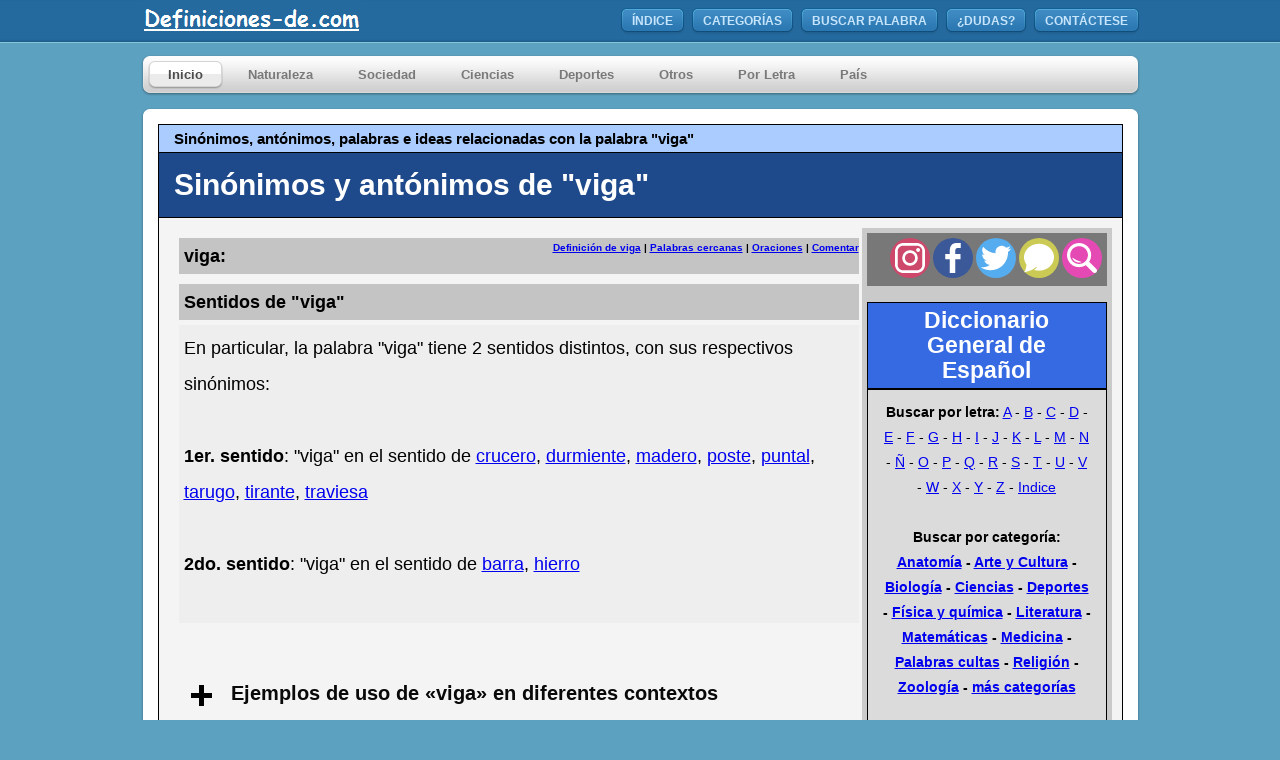

--- FILE ---
content_type: text/html; charset=iso-8859-1
request_url: https://www.definiciones-de.com/Sinonimos/de/viga.php
body_size: 19764
content:

<!DOCTYPE html>
<html xmlns="http://www.w3.org/1999/xhtml">
<head>
<meta http-equiv="Content-Type" content="text/html; charset=iso-8859-1" />
<meta http-equiv="Content-Language" content="es"/>
<meta name="distribution" content="global"/>

<meta name="COPYRIGHT" content="ALEGSA">
<meta name="CREATOR" content="ALEGSA">
<meta name="description" content="Sinónimos de viga: crucero, durmiente, madero, poste, puntal, tarugo, tirante, traviesa. También antónimos, ideas y palabras relacionadas con viga.">
<meta name="keywords" content="sinonimos, antónimos, palabras, relacionadas, ideas, viga, crucero, durmiente, madero, poste, puntal, tarugo, tirante, traviesa, ">
<meta name="thumbnail" content="https://www.definiciones-de.com/preimagen_sinonimo/viga.png" />
<meta name="robots" content="max-image-preview:large">
<meta property="fb:app_id" content="2099378923621008" />
<meta name="viewport" content="width=device-width" />

<title>Sinónimos de «viga»</title>

<style type="text/css" media="all">
/* Global Defaults
=====================================================================*/
body,div,ul,li {
    margin:0;
    padding:0;
}

ul {
    list-style:none;
}

:focus {
    outline: 0;
}
.clear { 
    clear:both;
}
/* Global Elements
=====================================================================*/
body {
    background:#5da1c0 url(//www.definiciones-de.com/header/header.png) repeat-x;
    line-height: 1.6em;
    font:11px arial, verdana, serif;
}
.replace{
    position:relative;
    margin:0;
    padding:0;
    /* \*/
    overflow:hidden;
    /* */
}
.replace span{
    display:block;
    position:absolute;
    top:0;
    left:0;
    z-index:1;
}
.skiplink{
    display:none;
}

.tablaEspecial {
    border-collapse:collapse;
    border-spacing:0;
}

/* Start CSS Coding
=====================================================================*/
#wrapper {
    width:999px;
    margin:0 auto;
}
#header {
    width:999px;
    height:43px;
    margin: 0 0 12px 0;
}
#logo{
    width:255px;
    height:43px;
    font-size:1.2em;
    position:relative;
    overflow:hidden;
    display:inline;
    float:left;
    text-indent: -5000px;
}
#logo span{
    background:url(//www.definiciones-de.com/header/logo.png) no-repeat;
/*    background-image: url(//s3.amazonaws.com/alegsa/sprites/sprite_270.png);*/
 /*   background-position: -10px -132px;*/
    position:absolute;
    width:100%;
    height:100%;
    cursor:pointer;
}
#menutop {
    float: right;
    display: inline;
    margin: 8px 0 0 0;
    height: 27px;
}

#menutop a, #menutop a:link, #menutop a:visited, #menutop a:hover{
    color:#0071c8;
    text-decoration:none;
}

#menutop li {
    display: inline;
    float: left;
    height: 27px;
/*    background: url(//www.alegsa.com.ar/header/topmenu_left.png) no-repeat;*/
    background-image: url(//www.definiciones-de.com/sprites/sprite_270.png);
    background-position: -10px -10px;
    margin: 0 6px 0 0;
}
#menutop li a, #menutop li a:link, #menutop li a:visited {
    display: inline;
    float: left;
    height: 21px;
    background: url(//www.definiciones-de.com/header/topmenu_right.png) no-repeat 100% 0;
    padding:6px 12px 0 12px;
    font-size:1.1em;
    color:#c7e5fc;
    font-weight:bold;
    text-transform:uppercase;
}
#menutop li:hover {
    background-position:-10px -37px;
}
#menutop li:hover a, #menutop li:hover a:link, #menutop li:hover a:visited, #menutop li a:hover {
    background-position:100% -27px;
    color:#fff;
    text-decoration:none;
}
#menutop li.last {
    margin: 0;
}

#placemainmenu {
    width: 999px;
    height: 41px;
/*    background: url(//www.alegsa.com.ar/menu/mainmenu.png) no-repeat;*/
    background-image: url(//www.definiciones-de.com/sprites/sprite_1019.png);
    background-position: -10px -10px;
    margin: 0 0 12px 0;
}

#mainmenu {
    position:relative;
    width:760px;
    height:28px;
    float:left;
    display: inline;
    margin: 6px 0 0 0;
    padding: 0 0 0 7px;
    z-index:3000;
}

#framefb {
	position:relative;
	padding-top:10px;
}

#anuncio {
	position:relative;
	padding-bottom:10px;
	padding-left:5px;
}

#mainmenu a, #mainmenu a:link, #mainmenu a:visited, #mainmenu a:hover{
    color:#0071c8;
    text-decoration:none;
}

#mainmenu li {
    display:inline;
    float:left;
    height:28px;
    margin:0 5px 0 0;
    position:relative;
}
#mainmenu li:hover, #mainmenu li.active {
/*    background:url(//www.alegsa.com.ar/menu/menu_left.png) no-repeat;*/
    background-image: url(//www.definiciones-de.com/sprites/sprite_270.png);
    background-position: -10px -84px;
}
#mainmenu li a, #mainmenu li a:link, #mainmenu li a:visited {
    display:inline;
    float:left;
    height:22px;
    padding:6px 20px 0 20px;
    font-size:1.2em;
    font-weight:bold;
    color:#797979;
}
#mainmenu li a:hover, #mainmenu li.active a, #mainmenu li.active a:link, #mainmenu li.active a:visited, #mainmenu li:hover a, #mainmenu li:hover a:link, #mainmenu li:hover a:visited {
    background:url(//www.definiciones-de.com/menu/menu_right.png) no-repeat 100% 0;
    text-decoration:none;
    color: #4b4b4b;
}
/* Start CSS POPUP Menu
=====================================================================*/
#placemainmenu #mainmenu ul a{
    text-align:left;
    border:none;
    background:none;
}
#placemainmenu ul ul {
    position:absolute;
    z-index:1000;
    display:none;
    width:189px;
    margin:26px 0 0 0;
    left:0;
    border-top:none;
}
#placemainmenu ul li ul li, #placemainmenu ul li ul li:hover {
    display:inline;
    width:183px;
    height:28px;
    float:left;
/*    background:url(//www.alegsa.com.ar/menu/dropdown_back.png) no-repeat;*/
    background-image: url(//www.definiciones-de.com/sprites/sprite_270.png);
    background-position: -10px -244px;
    padding: 2px 0 0 6px;
}
#placemainmenu ul li ul li.top, #placemainmenu ul li ul li.top:hover {
    width:183px;
    height:28px;
/*    background:url(//www.alegsa.com.ar/menu/dropdown_top.png) no-repeat;*/
    background-image: url(//www.definiciones-de.com/sprites/sprite_270.png);
    background-position: -10px -187px;
    padding:9px 0 0 6px;
}
#placemainmenu ul li ul li.bottom, #placemainmenu ul li ul li.bottom:hover {
    width:183px;
    height:31px;
/*    background:url(//www.alegsa.com.ar/menu/dropdown_bottom.png) no-repeat;*/
    background-image: url(//www.definiciones-de.com/sprites/sprite_270.png);
    background-position: -10px -294px;
    padding:2px 0 0 6px;
}
#placemainmenu #mainmenu li:hover ul li a, #placemainmenu #mainmenu li:hover ul li a:link, #placemainmenu #mainmenu li:hover ul li a:visited {
    width:159px;
    color:#4b4b4b;
    font-size:1.1em;
    display:inline;
    float: left;
    height:18px;
    padding: 6px 9px 0 9px;
    margin: 0;
    text-transform:none;
    background:none;
    font-weight: lighter;
}
#placemainmenu #mainmenu li:hover ul li a:hover, #placemainmenu #mainmenu li ul li a:hover {
    text-decoration:none;
    color:#fff;
/*    background:url(//www.alegsa.com.ar/menu/dropdown_hover.png) no-repeat;*/
    background-image: url(//www.definiciones-de.com/sprites/sprite_270.png);
    background-position: -10px -344px;
}
div#placemainmenu li:hover ul ul,
div#placemainmenu li li:hover ul ul
{display:none;}

div#placemainmenu li:hover ul,
div#placemainmenu li li:hover ul
{display:block;}
/* End CSS Drop Down Menu */

#contenttop {
    width: 999px;
    height: 16px;
/*    background: url(//www.alegsa.com.ar/content/content_top.png) no-repeat;*/
    background-image: url(//www.definiciones-de.com/sprites/sprite_1019.png);
    background-position: -10px -71px;
    font-size: 0;
}
#content {
    position:relative;
    width: 965px;
    background: url(//www.definiciones-de.com/content/content_back.png) repeat-y;
    padding: 0px 17px 17px 17px;
    z-index:0;
}
#contentbot {
    width: 999px;
    height: 16px;
/*    background: url(//www.alegsa.com.ar/content/content_bot.png) no-repeat;*/
    background-image: url(//www.definiciones-de.com/sprites/sprite_1019.png);
    background-position: -10px -108px;
    font-size: 0;
}

#contentfooter {
    position:absolute;
    width: 980px;
    height: 16px;
/*    background: url(//www.alegsa.com.ar/footer/foot.png) no-repeat;*/
    background-image: url(//www.definiciones-de.com/sprites/sprite_1019.png);
    background-position: -10px -144px;
    padding: 5px 17px 17px 17px;
    z-index:1;
}
#contactofooter a, #contactofooter a:link, #contactofooter a:visited, #contactofooter a:hover{
    color:#0071c8;
    text-decoration:none;
}

#contactofooter a:focus, #contactofooter a:hover{
    text-decoration:underline;
}

#contactofooter {
    position:relative;
    float: right;
    margin: 6px 10px 0 0;
    z-index:2;
}
.EstiloPoliticas {
    color:#1A4877;
    font-weight: bold;
}

	h3 {
		margin: 0px;
		padding: 0px;	
	}

a:hover{
	color:#09F;
}

a.clase1:link {color:#000000;
text-decoration:none;
border-bottom: thin dotted #B3ADFF;
} 
a.clase1:hover {color:#09F;
text-decoration:none;
} 

#cabecera {
	background:#366AE2;
	font:Verdana;
	font-size:23px;
	color:#FFF;
	font-weight:bolder;
	padding:5px 15px 5px 15px;
	border: 1px solid #000;
}
#cabecera a {
	text-decoration:none;
	color:#FFF;
}

#busqueda {
	background:#DBDBDB;
	font:Verdana;
	font-size:14px;
	color:#000;
	padding:10px 15px 10px 15px;
	border: 1px solid #000;
}
#cabeceraAdicional {
	background:#ABCCFE;
	font:Verdana;
	font-size:8px;
	color:#000;
	padding:5px 15px 5px 15px;
	border-bottom: 1px solid;
	border-left: 1px solid;
	border-right: 1px solid;
	border-top: 1px solid;
	border-color:#000;
}
#tituloDefinicion {
	background:#1E498A;
	font:Verdana;
	font-size:15px;
	color:#FFF;
	border-bottom: 1px solid;
	border-left: 1px solid;
	border-right: 1px solid;
	border-top:none;
	border-color:#000;
	padding:15px 15px 15px 15px;
}

#titular{
	display: inline;
	font-size:15px;
}
#titular_principal{
	display: inline;
	font-size: 30px;
}
#definicion {
	background: #F4F4F4;
	font: Verdana;
	font-size: 16px;
	line-height: 25px;
	color: #000;
	border-bottom: 1px solid;
	border-left: 1px solid;
	border-right: 1px solid;
	border-top: none;
	border-color: #000;
	padding-bottom: 15px;
	padding-left: 10px;
	padding-right: 10px;
	padding-top: 10px;
}
#informacion {
	padding-top: 0px;
	padding-right: 1px;
	padding-left: 0px;
	padding-bottom: 10px;
	width: 680px;
	margin-bottom: 15px;
	margin-left: 10px;
	float: left;
	background-color: #F4F4F4;
	line-height: 2;
	font-size: large;
}

#menu_der {
	background: #CACACA;
	float: right;
	padding-top: 5px;
	padding-right: 5px;
	padding-bottom: 5px;
	padding-left: 5px;
	width: 240px;
	bottom: 100px;
	margin-bottom: 15px;
	text-align: center;
}


#cabeceraComent {
	clear:both;
	background:#DFDFDF;
	font:Verdana;
	font-size:12px;
	color:#000;
	border-bottom: 1px solid;
	border-left: 1px solid;
	border-right: 1px solid;
	border-top: 1px solid;
	border-color:#000;
	font-weight:bolder;
	height:20px;
}
#cabeceraComentComentarios {
	padding: 2px 0px 2px 15px;
	float:left;
}

.snips {
	font-size:10px;
}
UL {
	list-style:disc;
	padding-left:20px;
}

ol {
    counter-reset: my-badass-counter;
	margin-left:0px;
	padding-left:5px;
}
ol li {
	margin-bottom:14px;
}

ol li:before {
    content: "• "counter(my-badass-counter)" •";
    counter-increment: my-badass-counter;
    margin-right: 10px;
    font-weight: bold;
	color:blue;
}

#alternating-content .item:nth-child(odd) {
background-color: #eee;  
}

#alternating-content .item:nth-child(even) {
background-color: #ddd;  
}

#alternating-content .item:hover {
background-color: #FFEEB6;  
}

.item{
	margin-bottom:5px;
	padding-bottom:5px;
	padding-right:5px;
	padding-left:5px;
	padding-top:5px;
}

.seccion_titular{
	background-color:#C4C4C4;
	font-weight:bolder;
	padding-left:5px;
	margin-bottom:5px;
	margin-top:10px;
}

.seccion_cuerpo{
	background-color:#eee;
	padding-left:5px;
	padding-top:5px;
	padding-bottom:5px;
	padding-right:5px;
	margin-bottom:20px;
}

.explicacion_extra{
	font-size: 80%;
	text-align: right;
}
.explicacion{
	font-size: 80%;
	color:#555555;

}
.frasesita{
	font-style:italic;
}

#abc{
width: 100%;
height: 100%;
opacity: 0.96;
top: 0;
left: 0;
display: none;
position: fixed;			
background-color: #313131;
overflow:auto;
z-index: 10000;
}

img#close{
position: absolute;
right: -14px;
top: -14px;
cursor: pointer;
}

div#popupContact{
position: absolute; 
left: 50%;
top: 17%;
margin-left: -202px;
font-family: Verdana;
z-index: 10001;
}

#formf{
max-width: 300px;
min-width: 250px;
padding: 10px 50px;
border: 2px solid gray;
border-radius: 10px;
font-family: Verdana;
background-color: white;
}

#hd2f{
background-color: #FEFFED;
padding: 20px 35px;
margin: -10px -50px;
text-align:center;
border-radius: 10px 10px 0 0;
}

#hrf{
margin: 10px -50px;
border: 0; 
border-top: 1px solid #ccc;
}
 
#namef{
background-image: url('../../Definiciones/name.jpg');
background-repeat: no-repeat;
background-position: 5px 7px;
width:82%;
padding: 10px;
margin-top: 10px;
border: 1px solid #ccc;
padding-left: 40px;
font-size: 15px;
font-family: Verdana;
}

#emailf{
background-image: url('../../Definiciones/email.png');
background-repeat: no-repeat;
background-position: 5px 7px;
width:82%;
padding: 10px;
margin-top: 10px;
border: 1px solid #ccc;
padding-left: 40px;
font-size: 15px;
font-family: Verdana;
}

#paisf{
background-image: url('../../Definiciones/world.png');
background-repeat: no-repeat;
background-position: 5px 7px;
}

select{
width:82%;
padding: 10px;
margin-top: 10px;
border: 1px solid #ccc;
padding-left: 40px;
font-size: 15px;
font-family: Verdana;
} 

#comentariof{
background-image: url('../../Definiciones/msg.png');
background-repeat: no-repeat;
background-position: 5px 7px;
width:82%;
height: 140px;
padding: 10px;
resize:none;
margin-top: 10px;
border: 1px solid #ccc;
padding-left: 40px;
font-size: 16px;
font-family: Verdana;
margin-bottom: 30px;
}

#submitf{
text-decoration:none;
width:100%;
text-align:center;
display:block;
background-color:#FFBC00;
color: white;
border: 1px solid #FFCB00;
padding: 10px 0;
font-size:20px;
cursor:pointer;
border-radius: 5px;
font-family: Verdana;
}


#alerta{
color:#DD0003;
font-weight:bold;
font-family: Verdana;
font-size: 15px;
}

#correcto{
color:blue;
font-weight:bold;
font-family: Verdana;
font-size: 15px;
}



.cuadro_sinonimo{
	border: 1px solid #aaa;
	width:200px;
	float:left;
	margin-right:20px;
	margin-top:5px;
}

.titular_sinonimo{
	background-color:#3BD975;
	font-weight:bold;
	text-align:center;
}
.titular_sinonimo a {
	color:#000000;
}
.titular_sinonimo a:hover {
	color:#0071c8;
}

.titular_antonimo{
	background-color:red;
	font-weight:bold;
	text-align:center;
}
.titular_antonimo a {
	color:#000000;
}
.titular_antonimo a:hover {
	color:#0071c8;
}


.definicion_sinonimo{
	border-bottom:solid;
	border-width:thin;
	border-color:#aaa;
	padding-left:4px;
	padding-top:4px;
	padding-bottom:4px;
}

.oraciones_sinonimo{
	border-bottom:solid;
	border-width:thin;
	border-color:#aaa;
	padding-left:4px;
	padding-top:4px;
	padding-bottom:4px;
}

.sinonimos_sinonimo{
	border-top:dashed;
	border-width:thin;
	border-color:#aaa;
	padding-left:4px;
}

.antonimos_sinonimo{
	padding-left:4px;
}

.sinonimos_sinonimo a{
	color:#000000;
	text-decoration:none;
	border-bottom: thin dotted #B3ADFF;
}
.sinonimos_sinonimo a:hover{
	color:#0071c8;
	text-decoration:none;
	border-bottom: thin dotted #0071c8;
}

.antonimos_sinonimo a{
	color:#000000;
	text-decoration:none;
	border-bottom: thin dotted #B3ADFF;
}
.antonimos_sinonimo a:hover{
	color:#0071c8;
	text-decoration:none;
	border-bottom: thin dotted #0071c8;
}

.bull_sinonimo{
	color: #21D557;
	font-size:2rem;
	vertical-align:middle;
	
}

.bull_antonimo{
	color: red;
	font-size:2rem;
	vertical-align:middle;
}

/* RESET STYLES & HELPER CLASSES
–––––––––––––––––––––––––––––––––––––––––––––––––– */
:root {
  --level-1: #3B82F6;
  --level-2: #F59E0B;
  --level-3: #10B981;
  --level-4: #EF4444;
  --black: black;
}

.containerSinonimos {
  max-width: 1000px;
  padding: 0 5px;
  margin: 0 auto;
  text-align: center;
}

.containerSinonimos ol{
	list-style: none;
}

.containerSinonimos *{
 padding: 0;
  margin: 0;
  box-sizing: border-box;
}
.rectangle {
  position: relative;
  padding: 10px;
  box-shadow: 0 5px 15px rgba(0, 0, 0, 0.35);
  color: #fff;
}

/* LEVEL-1 STYLES
–––––––––––––––––––––––––––––––––––––––––––––––––– */
.level-1 {
  width: 50%;
  margin: 0 auto 40px;
  background: var(--level-1);
  font-weight:bold;
}

.level-1::before {
  content: "";
  position: absolute;
  top: 100%;
  left: 50%;
  -webkit-transform: translateX(-50%);
          transform: translateX(-50%);
  width: 2px;
  height: 20px;
  background: var(--black);
}


/* LEVEL-2 STYLES
–––––––––––––––––––––––––––––––––––––––––––––––––– */
.level-2-wrapper {
  position: relative;
  display: grid;
  grid-template-columns: repeat(2, 1fr);
}

.level-2-wrapper::before {
  content: "";
  position: absolute;
  top: -20px;
  left: 25%;
  width: 50%;
  height: 2px;
  background: var(--black);
}

.level-2-wrapper::after {
  display: none;
  content: "";
  position: absolute;
  left: -20px;
  bottom: -20px;
  width: calc(100% + 20px);
  height: 2px;
  background: var(--black);
}

.level-2-wrapper li {
  position: relative;
}

.level-2-wrapper > li::before {
  content: "";
  position: absolute;
  bottom: 100%;
  left: 50%;
  -webkit-transform: translateX(-50%);
          transform: translateX(-50%);
  width: 2px;
  height: 20px;
  background: var(--black);
}

.level-2 {
  width: 70%;
  margin: 0 auto 40px;
  background: var(--level-2);
}

.level-2::before {
  content: "";
  position: absolute;
  top: 100%;
  left: 50%;
  -webkit-transform: translateX(-50%);
          transform: translateX(-50%);
  width: 2px;
  height: 20px;
  background: var(--black);
}

.level-2::after {
  display: none;
  content: "";
  position: absolute;
  top: 50%;
  left: 0%;
  -webkit-transform: translate(-100%, -50%);
          transform: translate(-100%, -50%);
  width: 20px;
  height: 2px;
  background: var(--black);
}


/* LEVEL-3 STYLES
–––––––––––––––––––––––––––––––––––––––––––––––––– */
.level-3-wrapper {
  position: relative;
  display: grid;
  grid-template-columns: repeat(2, 1fr);
  grid-column-gap: 20px;
  width: 90%;
  margin: 0 auto;
  font-weight:bold;
}

.level-3-wrapper::before {
  content: "";
  position: absolute;
  top: -20px;
  left: calc(25% - 5px);
  width: calc(50% + 10px);
  height: 2px;
  background: var(--black);
}

.level-3-wrapper > li::before {
  content: "";
  position: absolute;
  top: 0;
  left: 50%;
  -webkit-transform: translate(-50%, -100%);
          transform: translate(-50%, -100%);
  width: 2px;
  height: 20px;
  background: var(--black);
}

.level-3 {
  margin-bottom: 20px;
  background: var(--level-3);
}


/* LEVEL-4 STYLES
–––––––––––––––––––––––––––––––––––––––––––––––––– */
.level-4-wrapper {
  position: relative;
  width: 80%;
  margin-left: auto;
}

.level-4-wrapper::before {
  content: "";
  position: absolute;
  top: -20px;
  left: -20px;
  width: 2px;
  height: calc(100% + 20px);
  background: var(--black);
}

.level-4-wrapper li + li {
  margin-top: 20px;
}

.level-4 {
  font-weight: normal;
  background: var(--level-4);
}

.level-4::before {
  content: "";
  position: absolute;
  top: 50%;
  left: 0%;
  -webkit-transform: translate(-100%, -50%);
          transform: translate(-100%, -50%);
  width: 20px;
  height: 2px;
  background: var(--black);
}


/* MQ STYLES
–––––––––––––––––––––––––––––––––––––––––––––––––– */
@media screen and (max-width: 700px) {
  .rectangle {
    padding: 10px 5px;
  }

  .level-1,

  .level-2 {
    width: 100%;
  }

  .level-1 {
    margin-bottom: 20px;
  }

  .level-1::before,
  .level-2-wrapper > li::before {
    display: none;
  }

  .level-2-wrapper,
  .level-2-wrapper::after,
  .level-2::after {
    display: block;
  }

  .level-2-wrapper {
    width: 90%;
    margin-left: 10%;
  }

  .level-2-wrapper::before {
    left: -20px;
    width: 2px;
    height: calc(100% + 40px);
  }

  .level-2-wrapper > li:not(:first-child) {
    margin-top: 50px;
  }
}

</style>
<link rel="canonical" href="https://www.definiciones-de.com/Sinonimos/de/viga.php" ><link rel="alternate" media="only screen and (max-width: 640px)" href="https://www.definiciones-de.com/m/Sinonimos/de/viga.php">
<link rel="dns-prefetch" href="//google-analytics.com">
<link rel="dns-prefetch" href="//partner.googleadservices.com">
<link rel="dns-prefetch" href="//pagead2.googlesyndication.com">
<link rel="dns-prefetch" href="//googleads.g.doubleclick.net">
<link rel="dns-prefetch" href="//facebook.com">
<link rel="dns-prefetch" href="//connect.facebook.net">
<link rel="dns-prefetch" href="//ajax.googleapis.com">
<link rel="dns-prefetch" href="//apis.google.com">
<link rel="dns-prefetch" href="//static.xx.fbcdn.net">

<link rel="dns-prefetch" href="//isanalyze.com"> 

<link rel="preconnect" href="https://www.google-analytics.com">
<link rel="preconnect" href="https://partner.googleadservices.com">
<link rel="preconnect" href="https://pagead2.googlesyndication.com">
<link rel="preconnect" href="https://googleads.g.doubleclick.net">
<link rel="preconnect" href="https://apis.google.com">
<link rel="preconnect" href="https://static.xx.fbcdn.net">

<meta property="og:type" content="article" />
<meta property="og:title" content="Sinónimos de «viga»" />
<meta property="og:description" content="Sinónimos de viga: crucero, durmiente, madero, poste, puntal, tarugo, tirante, traviesa. También antónimos, ideas y palabras relacionadas con viga." />
<meta property="og:url" content="https://www.definiciones-de.com/Sinonimos/de/viga.php" />
<meta property="og:site_name" content="Definiciones-de.com" />
<meta property="article:tag" content="sinónimos" />
<meta property="article:tag" content="antónimos" />
<meta property="article:tag" content="viga" />
<meta property="article:published_time" content="15/07/2017" />
<meta property="article:modified_time" content="15/07/2017" />
<meta property="og:updated_time" content="15/07/2017" />
<meta property="og:image" content="https://www.definiciones-de.com/preimagen_sinonimo/viga.png" />

</head>

<script type="text/javascript">

function check_empty(palabra){

if(document.getElementById('namef').value == "" 
|| document.getElementById('emailf').value == "" 
||document.getElementById('comentariof').value == ""){
				 $(  '#texto' ).html('<span id="alerta">Completar todos los campos</span>');
}
	else {  
		$cadena = document.getElementById('emailf').value;

			if (document.getElementById('paisf').selectedIndex==0)
			{
				$(  '#texto' ).html('<span id="alerta">Debe seleccionar un país...</span>');
				die();
			};
		
			$.ajax({
             url: '../../Definiciones/registrar_comentario.php',
             data: { nombre: document.getElementById('namef').value, email: document.getElementById('emailf').value, comentario: document.getElementById('comentariof').value, pais: document.getElementById('paisf').value, palabra: palabra, token: 69620a9ec6fda},
             type: 'POST',
             success: function (data) {
				 $(  '#texto' ).text('');
                 $(  '#texto' ).html(data);
             						}
	     		});
			$('#namef').fadeOut(1000);
			$('#paisf').fadeOut(1000);
			$('#comentariof').fadeOut(1000);
			$('#emailf').fadeOut(1000);
			$('#submitf').fadeOut(1000);
			
			$( "#submitf" ).prop( "disabled", true );
			
			setTimeout(function(){ div_hide(); 
			$( "#submitf" ).prop( "disabled", false );
			}, 10000);
			
			setTimeout(function(){ div_hide(); 
			$('#namef').fadeIn(1000);
			$('#paisf').fadeIn(1000);
			$('#comentariof').fadeIn(1000);
			$('#emailf').fadeIn(1000);
			$('#submitf').fadeIn(1000);
			$(  '#texto' ).html('<b>Ya envió un comentario con anterioridad. Puede corregir lo enviado o enviar otra consulta...</b>');
			}, 11000);
		}
}

//function to display Popup
function div_show(){ 
$('#abc').fadeIn(500);
}

//function to hide Popup
function div_hide(){ 
$('#abc').fadeOut(500);
}
    </script>	

<script defer type="text/javascript">

function addLink() {
   if (typeof window.getSelection == "undefined") return; //IE8 or earlier...

    var body_element = document.getElementsByTagName('body')[0];
    var selection = window.getSelection();

    //if the selection is short let's not annoy our users
    if (("" + selection).length < 30) return;

    //create a div outside of the visible area
    var newdiv = document.createElement('div');
    newdiv.style.position = 'absolute';
    newdiv.style.left = '-99999px';
    body_element.appendChild(newdiv);
	var slct = selection.getRangeAt(0);
    newdiv.appendChild(slct.cloneContents());			
				
    //we need a <pre> tag workaround
    //otherwise the text inside "pre" loses all the line breaks!
    if (slct.commonAncestorContainer.nodeName == "PRE") {
        newdiv.innerHTML = "<pre>" + newdiv.innerHTML + "</pre>";
    }

		newdiv.innerHTML += "<br /><br />Fuente: <a href=\"https://www.definiciones-de.com\">https://www.definiciones-de.com</a>";
		
   selection.selectAllChildren(newdiv);
   window.setTimeout(function () { body_element.removeChild(newdiv); }, 200);

}
function listener(){
	var doc = document.documentElement;
	doc.oncopy = addLink;
}
</script>

<body>

<script type="application/ld+json">
  {
    "@context": "https://schema.org",
    "@type": "Article",
    "mainEntityOfPage":{
      "@type":"WebPage",
      "@id":"https://www.definiciones-de.com/Sinonimos/de/viga.php"
    },
    "headline": "Sinónimos de «viga»",
    "datePublished": "15/07/2017",
    "dateModified": "15/07/2017",
    "author": {
      "@type": "Person",
      "name": "Leandro Alegsa",
	  "description": "Webmaster, programador, diseñador; estudiante de inglés y alemán.",
	  "sameAs": "https://www.facebook.com/Alegsa.com.ar/"
	},
  	"image": {
      "@type": "ImageObject",
      "url": "https://www.definiciones-de.com/preimagen_sinonimo/viga.png"},
    "publisher": {
      "@type": "Organization",
      "name": "Definiciones-de.com",
      "logo": {
        "@type": "ImageObject",
        "url": "//www.definiciones-de.com/amp/logo.png",
        "width": 514,
        "height": 60
      }
    },
    "description": "Sinónimos de viga: crucero, durmiente, madero, poste, puntal, tarugo, tirante, traviesa. También antónimos, ideas y palabras relacionadas con viga."
  }
  </script>

<div id="wrapper">
	<div id="header">
		<a href="https://www.definiciones-de.com/index.php" class="replace" id="logo"><span></span>Definiciones-de.com</a>
		<ul id="menutop">
	    <li><a href="//www.definiciones-de.com/index.php">ÍNDICE</a></li>
        <li><a href="//www.definiciones-de.com/Definiciones/general_categorias.php">CATEGORÍAS</a></li>
        <li><a href="//www.definiciones-de.com/buscar.php">BUSCAR PALABRA</a></li>
        <li><a href="javascript:" onclick ="div_show()" rel="nofollow">¿DUDAS?</a></li>
        <li class="last"><a href="//www.definiciones-de.com/Definiciones/general_politicas.php">CONTÁCTESE</a></li>
		</ul>
	</div>
</div>
<div id="wrapper">
<div id="placemainmenu">
  		<ul id="mainmenu">
			<li class="active"><a href="//www.definiciones-de.com/index.php">Inicio</a></li>
			          
            <li><a href="#">Naturaleza</a>
				<ul>
					<li class="top"><a href="//www.definiciones-de.com/Definicion/Cat/16_0.php">Anatomía</a></li>
                    <li><a href="//www.definiciones-de.com/Definicion/Cat/15_0.php">Astronomía</a></li>
                    <li><a href="//www.definiciones-de.com/Definicion/Cat/44_0.php">Aves</a></li>
           			<li><a href="//www.definiciones-de.com/Definicion/Cat/6_0.php">Biología</a></li>
                    <li><a href="//www.definiciones-de.com/Definicion/Cat/7_0.php">Botánica</a></li>
                    <li><a href="//www.definiciones-de.com/Definicion/Cat/197_0.php">Ecología</a></li>
                    <li><a href="//www.definiciones-de.com/Definicion/Cat/228_0.php">Fauna Acuática</a></li>
                    <li><a href="//www.definiciones-de.com/Definicion/Cat/229_0.php">Microbiología</a></li>
                    <li><a href="//www.definiciones-de.com/Definicion/Cat/223_0.php">Sexualidad</a></li>
                    <li><a href="//www.definiciones-de.com/Definicion/Cat/217_0.php">Paleontología</a></li>
                    <li><a href="//www.definiciones-de.com/Definicion/Cat/194_0.php">Voces de Animales</a></li>
					<li class="bottom"><a href="//www.definiciones-de.com/Definicion/Cat/12_0.php">Zoología</a></li>
				</ul>
		  </li>
            
            <li><a href="#">Sociedad</a>
				<ul>
					<li class="top"><a href="//www.definiciones-de.com/Definicion/Cat/5_0.php">Arte y Cultura</a></li>
                    <li><a href="//www.definiciones-de.com/Definicion/Cat/209_0.php">Artes y Técnicas</a></li>
                    <li><a href="//www.definiciones-de.com/Definicion/Cat/25_0.php">Biografías</a></li>
					<li><a href="//www.definiciones-de.com/Definicion/Cat/21_0.php">Historia</a></li>
                    <li><a href="//www.definiciones-de.com/Definicion/Cat/158_0.php">Cristianismo</a></li>
                    <li><a href="//www.definiciones-de.com/Definicion/Cat/19_0.php">Economía</a></li>
                    <li><a href="//www.definiciones-de.com/Definicion/Cat/196_0.php">Educación</a></li>
                    <li><a href="//www.definiciones-de.com/Definicion/Cat/200_0.php">Oficios</a></li>
                    <li><a href="//www.definiciones-de.com/Definicion/Cat/164_0.php">Palabras Cultas</a></li>
                    <li><a href="//www.definiciones-de.com/Definicion/Cat/31_0.php">Pintura</a></li>
                    <li><a href="//www.definiciones-de.com/Definicion/Cat/152_0.php">Pueblos Originarios</a></li>
                    <li><a href="//www.definiciones-de.com/Definicion/Cat/2_0.php">Sociedad y Política</a></li>
					<li><a href="//www.definiciones-de.com/Definicion/Cat/156_0.php">Símbolos</a></li>
                    <li><a href="//www.definiciones-de.com/Definicion/Cat/8_0.php">Religión</a></li>
                    <li><a href="//www.definiciones-de.com/Definicion/Cat/208_0.php">Textil y Vestimenta</a></li>
                    <li class="bottom"><a href="//www.definiciones-de.com/Definicion/Cat/17_0.php">Música y Baile</a></li>
				</ul>
			</li>

            <li><a href="#">Ciencias</a>
				<ul>
					<li class="top"><a href="//www.definiciones-de.com/Definicion/Cat/1_0.php">Ciencia</a></li>
                    <li><a href="//www.definiciones-de.com/Definicion/Cat/218_0.php">Cronología</a></li>
					<li><a href="//www.definiciones-de.com/Definicion/Cat/26_0.php">Electr&oacute;nica</a></li>
					<li><a href="//www.definiciones-de.com/Definicion/Cat/30_0.php">Enfermedades</a></li>
                    <li><a href="//www.definiciones-de.com/Definicion/Cat/13_0.php">Física y Química</a></li>
                    <li><a href="//www.definiciones-de.com/Definicion/Cat/9_0.php">Geografía y Geol.</a></li>
                    <li><a href="//www.definiciones-de.com/Definicion/Cat/20_0.php">Matemáticas</a></li>
                    <li><a href="//www.definiciones-de.com/Definicion/Cat/11_0.php">Mecánica</a></li>
                    <li><a href="//www.definiciones-de.com/Definicion/Cat/10_0.php">Medicina</a></li>
                    <li><a href="//www.definiciones-de.com/Definicion/Cat/42_0.php">Meteorología</a></li>
                    <li><a href="//www.definiciones-de.com/Definicion/Cat/227_0.php">Metodología</a></li>
                    <li><a href="//www.definiciones-de.com/Definicion/Cat/14_0.php">Óptica y Fotografía</a></li>
                    <li><a href="//www.definiciones-de.com/Definicion/Cat/221_0.php">Topografía</a></li>
                    <li class="bottom"><a href="//www.definiciones-de.com/Definicion/Cat/22_0.php">Psicología</a></li>
				</ul>
			</li>
 
             <li><a href="#">Deportes</a>
				<ul>
					<li class="top"><a href="//www.definiciones-de.com/Definicion/Cat/18_0.php">Deportes en general</a></li>
					<li><a href="//www.definiciones-de.com/Definicion/Cat/186_0.php">Arquería</a></li>
                    <li><a href="//www.definiciones-de.com/Definicion/Cat/183_0.php">Artes Marciales</a></li>
                    <li><a href="//www.definiciones-de.com/Definicion/Cat/166_0.php">Atletismo</a></li>
                    <li><a href="//www.definiciones-de.com/Definicion/Cat/192_0.php">Automovilismo</a></li>
                    <li><a href="//www.definiciones-de.com/Definicion/Cat/167_0.php">Bádminton</a></li>
                    <li><a href="//www.definiciones-de.com/Definicion/Cat/169_0.php">Balonmano</a></li>
                    <li><a href="//www.definiciones-de.com/Definicion/Cat/170_0.php">Béisbol</a></li>
                    <li><a href="//www.definiciones-de.com/Definicion/Cat/171_0.php">Boxeo y Lucha</a></li>
                    <li><a href="//www.definiciones-de.com/Definicion/Cat/172_0.php">Canotaje y Remo</a></li>
                    <li><a href="//www.definiciones-de.com/Definicion/Cat/174_0.php">Ciclismo</a></li>
                    <li><a href="//www.definiciones-de.com/Definicion/Cat/190_0.php">Deportes Acuáticos</a></li>
                    <li><a href="//www.definiciones-de.com/Definicion/Cat/181_0.php">Deportes Ecuestres</a></li>
                    <li><a href="//www.definiciones-de.com/Definicion/Cat/175_0.php">Esgrima</a></li>
                    <li><a href="//www.definiciones-de.com/Definicion/Cat/176_0.php">Esquí</a></li>
                    <li><a href="//www.definiciones-de.com/Definicion/Cat/177_0.php">Fútbol</a></li>
                    <li><a href="//www.definiciones-de.com/Definicion/Cat/178_0.php">Gimnasia</a></li>
                    <li><a href="//www.definiciones-de.com/Definicion/Cat/179_0.php">Golf</a></li>
                    <li><a href="//www.definiciones-de.com/Definicion/Cat/180_0.php">Halterofilia</a></li>
                    <li><a href="//www.definiciones-de.com/Definicion/Cat/182_0.php">Hockey</a></li>
                    <li><a href="//www.definiciones-de.com/Definicion/Cat/191_0.php">Motociclismo</a></li>
                    <li><a href="//www.definiciones-de.com/Definicion/Cat/172_0.php">Natación</a></li>
                    <li><a href="//www.definiciones-de.com/Definicion/Cat/187_0.php">Navegación a vela</a></li>
                    <li><a href="//www.definiciones-de.com/Definicion/Cat/183_0.php">Snowboard</a></li>
                    <li><a href="//www.definiciones-de.com/Definicion/Cat/185_0.php">Tenis</a></li>
                    <li><a href="//www.definiciones-de.com/Definicion/Cat/188_0.php">Voleibol</a></li>
                    <li class="bottom"><a href="//www.definiciones-de.com/Definicion/Cat/189_0.php">Waterpolo</a></li>
				</ul>
			</li>
            
            <li><a href="#">Otros</a>
				<ul>
					<li class="top"><a href="//www.definiciones-de.com/Definicion/Cat/18_0.php">Literatura y Lengua</a></li>
                    <li><a href="//www.definiciones-de.com/Definicion/Cat/204_0.php">Arabismos</a></li>
	                <li><a href="//www.definiciones-de.com/Definiciones/general_abreviaturas.php">Abreviaturas</a></li>
					<li><a href="//www.definiciones-de.com/Definicion/Cat/32_0.php">Gentilicios</a></li>
                    <li><a href="//www.definiciones-de.com/Definicion/Cat/203_0.php">Insultos</a></li>
					<li><a href="//www.definiciones-de.com/Definicion/Cat/34_0.php">Cocina</a></li>
                    <li><a href="//www.definiciones-de.com/Definicion/Cat/195_0.php">Locuciones</a></li>
					<li><a href="//www.definiciones-de.com/Definicion/Cat/29_0.php">Diccionario Militar</a></li>
					<li><a href="//www.definiciones-de.com/Definicion/Cat/36_0.php">Ocultismo</a></li>
					<li><a href="//www.definiciones-de.com/Definicion/Cat/35_0.php">N&aacute;utica</a></li>
					<li><a href="//www.definiciones-de.com/Definicion/Cat/28_0.php">Unidades de Medidas</a></li>
                    <li class="bottom"><a href="//www.definiciones-de.com/Definicion/Cat/23_0.php">Mitología</a></li>
				</ul>
			</li>
            <li><a href="#">Por Letra</a>
				<ul>
					<li class="top"><a href="//www.definiciones-de.com/Definicion/L/a_0.php">Letra A</a></li>
					<li><a href="//www.definiciones-de.com/Definicion/L/a_0.php">Letra B</a></li>
                    <li><a href="//www.definiciones-de.com/Definicion/L/b_0.php">Letra C</a></li>
                    <li><a href="//www.definiciones-de.com/Definicion/L/c_0.php">Letra D</a></li>
                    <li><a href="//www.definiciones-de.com/Definicion/L/d_0.php">Letra E</a></li>
                    <li><a href="//www.definiciones-de.com/Definicion/L/e_0.php">Letra F</a></li>
                    <li><a href="//www.definiciones-de.com/Definicion/L/f_0.php">Letra G</a></li>
                    <li><a href="//www.definiciones-de.com/Definicion/L/g_0.php">Letra H</a></li>
                    <li><a href="//www.definiciones-de.com/Definicion/L/h_0.php">Letra I</a></li>
                    <li><a href="//www.definiciones-de.com/Definicion/L/i_0.php">Letra J</a></li>
                    <li><a href="//www.definiciones-de.com/Definicion/L/k_0.php">Letra K</a></li>
                    <li><a href="//www.definiciones-de.com/Definicion/L/m_0.php">Letra M</a></li>
                    <li><a href="//www.definiciones-de.com/Definicion/L/n_0.php">Letra N</a></li>
                    <li><a href="//www.definiciones-de.com/Definicion/L/ñ_0.php">Letra Ñ</a></li>
                    <li><a href="//www.definiciones-de.com/Definicion/L/o_0.php">Letra O</a></li>
                    <li><a href="//www.definiciones-de.com/Definicion/L/p_0.php">Letra P</a></li>
                    <li><a href="//www.definiciones-de.com/Definicion/L/q_0.php">Letra Q</a></li>
                    <li><a href="//www.definiciones-de.com/Definicion/L/r_0.php">Letra R</a></li>
                    <li><a href="//www.definiciones-de.com/Definicion/L/s_0.php">Letra S</a></li>
                    <li><a href="//www.definiciones-de.com/Definicion/L/t_0.php">Letra T</a></li>
                    <li><a href="//www.definiciones-de.com/Definicion/L/u_0.php">Letra U</a></li>
                    <li><a href="//www.definiciones-de.com/Definicion/L/v_0.php">Letra V</a></li>
                    <li><a href="//www.definiciones-de.com/Definicion/L/w_0.php">Letra W</a></li>
                    <li><a href="//www.definiciones-de.com/Definicion/L/x_0.php">Letra X</a></li>
                    <li><a href="//www.definiciones-de.com/Definicion/L/y_0.php">Letra Y</a></li>
                    <li class="bottom"><a href="//www.definiciones-de.com/Definicion/L/z_0.php">Letra Z</a></li>
				</ul>
			</li>
            <li><a href="#">País</a>
				<ul>
					<li class="top"><a href="//www.definiciones-de.com/Definicion/Cat/123_0.php">Argentinismos</a></li>
					<li><a href="//www.definiciones-de.com/Definicion/Cat/142_0.php">Bolivianismos</a></li>
					<li><a href="//www.definiciones-de.com/Definicion/Cat/139_0.php">Chilenismos</a></li>
                    <li><a href="//www.definiciones-de.com/Definicion/Cat/128_0.php">Colombianismos</a></li>
                    <li><a href="//www.definiciones-de.com/Definicion/Cat/127_0.php">Costarriqueñismos</a></li>
					<li><a href="//www.definiciones-de.com/Definicion/Cat/145_0.php">Cubanismos</a></li>
					<li><a href="//www.definiciones-de.com/Definicion/Cat/138_0.php">Dominicanismos</a></li>
					<li><a href="//www.definiciones-de.com/Definicion/Cat/122_0.php">Ecuatorianismos</a></li>
                    <li><a href="//www.definiciones-de.com/Definicion/Cat/151_0.php">Españolismos</a></li>
                    <li><a href="//www.definiciones-de.com/Definicion/Cat/148_0.php">Estadounidismos</a></li>
					<li><a href="//www.definiciones-de.com/Definicion/Cat/129_0.php">Guatemalismos</a></li>
                    <li><a href="//www.definiciones-de.com/Definicion/Cat/132_0.php">Hondureñismos</a></li>
                    <li><a href="https://it.definiciones-de.com">Italianismos</a></li>
                    <li><a href="//www.definiciones-de.com/Definicion/Cat/121_0.php">Mexicanismos</a></li>
                    <li><a href="//www.definiciones-de.com/Definicion/Cat/133_0.php">Nicaraguanismos</a></li>
                    <li><a href="//www.definiciones-de.com/Definicion/Cat/135_0.php">Panameñismos</a></li>
                    <li><a href="//www.definiciones-de.com/Definicion/Cat/136_0.php">Paraguayismos</a></li>
                    <li><a href="//www.definiciones-de.com/Definicion/Cat/144_0.php">Peruanismos</a></li>
                    <li><a href="//www.definiciones-de.com/Definicion/Cat/134_0.php">Puertorriqueñismos</a></li>
                    <li><a href="//www.definiciones-de.com/Definicion/Cat/137_0.php">Rioplatense</a></li>
                    <li><a href="//www.definiciones-de.com/Definicion/Cat/130_0.php">Salvadoreñismos</a></li>
                    <li><a href="//www.definiciones-de.com/Definicion/Cat/149_0.php">Spanglish</a></li>
                    <li><a href="//www.definiciones-de.com/Definicion/Cat/140_0.php">Uruguayismos</a></li>
                    <li class="bottom"><a href="//www.definiciones-de.com/Definicion/Cat/141_0.php">Venezonalismos</a></li>
				</ul>
			</li>
		</ul>

</div>
</div>
<div id="wrapper">
	<div id="contenttop"></div>

  <div id="content">
    <div id="cabeceraAdicional">
      <h2 id="titular">Sinónimos, antónimos, palabras e ideas relacionadas con la palabra "viga"</h2>
     </div>

<div id="abc">
	 <!-- Popup div starts here -->
 <div id="popupContact"> 
	<!-- contact us form -->
		<form action="#" method="post" id="formf" >
			<img src="../../Definiciones/3.png" id="close" onclick ="div_hide()" />
			<h2 id="hd2f">Envíanos un mensaje</h2><hr id="hr2"/>
            <div id="texto"></div>
			<input type="text" name="name" id="namef" placeholder="Nombre o apodo"/>
			
			<input type="text" name="email" id="emailf" placeholder="Email (se mantendrá en privado)"/>
           
            <select name="pais" id="paisf" placeholder="Pais">
                  <option>Escoja un pa&iacute;s listado</option>
                  <option>Argentina</option>
                  <option>Chile</option>
                  <option>Colombia</option>
                  <option>Cuba</option>
                  <option>Ecuador</option>
                  <option>Espa&ntilde;a</option>
                  <option>M&eacute;xico</option>
                  <option>Per&uacute;</option>
                  <option>Venezuela</option>
                  <option>Uruguay</option>
                  <option>---------------------</option>
                  <option>Bolivia</option>
                  <option>Brasil</option>
                  <option>Costa Rica</option>
                  <option>El Salvador</option>
                  <option>EEUU</option>
                  <option>Guatemala</option>
                  <option>Hait&iacute;</option>
                  <option>Honduras</option>
                  <option>Nicaragua</option>
                  <option>Panam&aacute;</option>
                  <option>Paraguay</option>
                  <option>Rep. Dominicana</option>
                  <option>Puerto Rico</option>
                  <option>---------------------</option>
                  <option>Alemania</option>
                  <option>Australia</option>
                  <option>Canad&aacute;</option>
                  <option>China</option>
                  <option>Francia</option>
                  <option>Italia</option>
                  <option>Jap&oacute;n</option>
                  <option>Portugal</option>
                  <option>Reino Unido</option>
                  <option>Rusia</option>
                  <option>--- Continentes ---</option>
                  <option>&Aacute;frica</option>
                  <option>Asia</option>
                  <option>Ocean&iacute;a</option>
                  <option>Europa</option>
                  <option>Am&eacute;rica</option>
                  <option>Otro</option>
                </select>
					
			<textarea name="comentario" placeholder="Comentario o duda..." id="comentariof"></textarea>
			
			<a id="submitf" href="javascript: check_empty(22543)">Enviar</a>
			
		</form>
 </div> 
 <!-- Popup div ends here -->
 </div>

    <div id="tituloDefinicion">
      <h1 id="titular_principal">Sinónimos y antónimos de "viga"</h1>
    </div>
    <div id="categoria_bread">
          </div>
      <div id="definicion">
      <div id="informacion">
 

   
<div class="seccion_titular">
viga: <div class="snips" style="float:right;"><strong>&nbsp;<a href="//www.definiciones-de.com/Definicion/de/viga.php">Definición de viga</a> | <a href="#cercanas_snip" class="smoothScroll">Palabras cercanas</a> | <a href="//www.definiciones-de.com/Definicion/de/viga.php#usos_snip">Oraciones</a> | <a href="javascript:" onclick ="div_show()" rel="nofollow">Comentar</a></strong></div>
</div>

<div class="seccion_titular">Sentidos de "viga"</div><div class="seccion_cuerpo">En particular, la palabra "viga" tiene 2 sentidos distintos, con sus respectivos sinónimos: <br /><br /><b>1er. sentido</b>: "viga" en el sentido de <a href="//www.definiciones-de.com/Sinonimos/de/crucero.php">crucero</a>, <a href="//www.definiciones-de.com/Sinonimos/de/durmiente.php">durmiente</a>, <a href="//www.definiciones-de.com/Sinonimos/de/madero.php">madero</a>, <a href="//www.definiciones-de.com/Sinonimos/de/poste.php">poste</a>, <a href="//www.definiciones-de.com/Sinonimos/de/puntal.php">puntal</a>, <a href="//www.definiciones-de.com/Sinonimos/de/tarugo.php">tarugo</a>, <a href="//www.definiciones-de.com/Sinonimos/de/tirante.php">tirante</a>, <a href="//www.definiciones-de.com/Sinonimos/de/traviesa.php">traviesa</a><br /><br /><b>2do. sentido</b>: "viga" en el sentido de <a href="//www.definiciones-de.com/Sinonimos/de/barra.php">barra</a>, <a href="//www.definiciones-de.com/Sinonimos/de/hierro.php">hierro</a><br /><br /></div>
<style>

.container {
  font-family: Helvetica;
  height:100px;
}

.loader {
  height: 20px;
  width: 250px;
  position: relative;
  top: 15px;
  bottom: 0;
  left: 0;
  right: 0;
  margin: auto;
}
.loader--dot {
  animation-name: loader;
  animation-timing-function: ease-in-out;
  animation-duration: 3s;
  animation-iteration-count: infinite;
  height: 20px;
  width: 20px;
  border-radius: 100%;
  background-color: black;
  position: absolute;
  border: 2px solid white;
}
.loader--dot:first-child {
  background-color: #8cc759;
  animation-delay: 0.5s;
}
.loader--dot:nth-child(2) {
  background-color: #8c6daf;
  animation-delay: 0.4s;
}
.loader--dot:nth-child(3) {
  background-color: #ef5d74;
  animation-delay: 0.3s;
}
.loader--dot:nth-child(4) {
  background-color: #f9a74b;
  animation-delay: 0.2s;
}
.loader--dot:nth-child(5) {
  background-color: #60beeb;
  animation-delay: 0.1s;
}
.loader--dot:nth-child(6) {
  background-color: #fbef5a;
  animation-delay: 0s;
}
.loader--text {
  position: absolute;
  top: 200%;
  left: 0;
  right: 0;
  width: 4rem;
  margin: auto;
}
.loader--text:after {
  content: "Pensando";
  font-weight: bold;
  animation-name: loading-text;
  animation-duration: 3s;
  animation-iteration-count: infinite;
}

@keyframes loader {
  15% {
    transform: translateX(0);
  }
  45% {
    transform: translateX(230px);
  }
  65% {
    transform: translateX(230px);
  }
  95% {
    transform: translateX(0);
  }
}
@keyframes loading-text {
  0% {
    content: "Pensando";
  }
  25% {
    content: "Pensando.";
  }
  50% {
    content: "Pensando..";
  }
  75% {
    content: "Pensando...";
  }
}


.parent-containerExplicar {
  padding-top: 0;
  padding-right: 12px;
  padding-left: 12px;
  padding-bottom: 0;
  max-width: 800px;
  width: 90%;
  margin-top: 30px;
}

.faqExplicar {
  list-style: none;
  padding-left: 40px;
  padding-right: 20px;
}
.faqExplicar li {
  border-bottom: 0px solid #999999;
  margin-bottom: 15px;
}
.faqExplicar li.active .answerExplicar {
  max-height: inherit; !important;
  padding-bottom: 25px;
  transition: max-height 0.5s ease, padding-bottom 0.5s ease;
  margin-top: 10px;
}
.faqExplicar li.active .questionExplicar {
  color: #808080;
  transition: color 0.5s ease;
}
.faqExplicar .answerExplicar {
  color: #090909;
  font-size: 16px;
  line-height: 24px;
  max-height: 0;
  overflow: hidden;
  transition: max-height 0.5s ease, padding-bottom 0.5s ease;
}
.faqExplicar .plus-minus-toggleExplicar {
  cursor: pointer;
  height: 21px;
  position: absolute;
  width: 21px;
  left: -40px;
  top: 50%;
  z-index: 2;
}
.faqExplicar .plus-minus-toggleExplicar:before, .faqExplicar .plus-minus-toggleExplicar:after {
  background: #000;
  content: '';
  height: 5px;
  left: 0;
  position: absolute;
  top: 0;
  width: 21px;
  transition: transform 500ms ease;
}
.faqExplicar .plus-minus-toggleExplicar:after {
  transform-origin: center;
}
.faqExplicar .plus-minus-toggleExplicar.collapsed:after {
  transform: rotate(90deg);
}
.faqExplicar .plus-minus-toggleExplicar.collapsed:before {
  transform: rotate(180deg);
}
.faqExplicar .questionExplicar {
  color: #090909;
  font-size: 20px;
  font-weight: 800;
  position: relative;
  cursor: pointer;
  padding: 20px 0;
  transition: color 0.5s ease;
}
@media screen and (max-width: 767px) {
  .faqExplicar .questionExplicar {
    font-size: 16px;
  }
}

.votoExplicacion {
  width:90%;
  display: flex;
  justify-content: center;
  overflow: hidden;
  margin-top: 30px;
}
.votoPositivo{
	float:left;
	width: 50px;
	height: 50px;
}
.votoNegativo{
	margin-left:15px;
	width: 50px;
	height: 50px;
}
.graciasVoto{
  width:90%;
  margin-top:15px;
  display: flex;
  justify-content: center;
  font-weight:bold;
  display:none;
}

.resultadoGenerado{
	margin-top:25px;
	font-weight:bold;
	color:#6A6A6A;
	
}
</style>


<script async src="https://ajax.googleapis.com/ajax/libs/jquery/3.6.4/jquery.min.js"></script>

<script defer type="text/javascript">

function ExplicarDefinicion($palabra_url){
	

	$(  '#resultadosExplicar' ).text('');
		
	$(  '#resultadosExplicar' ).html("<div class='container'>  <div class='loader'>    <div class='loader--dot'></div>    <div class='loader--dot'></div>    <div class='loader--dot'></div>    <div class='loader--dot'></div>    <div class='loader--dot'></div>    <div class='loader--dot'></div>    <div class='loader--text'></div>  </div></div>");
	
			$.ajax({
             url: 'https://www.definiciones-de.com/IA/asistente-ia-sinonimos-explicador.php',
             data: { palabra_url: $palabra_url},
             type: 'POST',
			 success: function (data) {
				 $(".container").css("display", "none");
				 $(  '#resultadosExplicar' ).text('');
                 $(  '#resultadosExplicar' ).html(data+'<br><div class="votoExplicacion"><b>&iquest;Te gust&oacute;?</b></div><div class="votoExplicacion"><div class="votoPositivo" id="votoPositivo" onClick="votarExplicacion(1,\'viga\');"><img src="https://www.definiciones-de.com/IA/voto-pos.svg" width="50px" height="50px" alt="Voto positivo"/></div>					<div class="votoNegativo" id="votoNegativo" onClick="votarExplicacion(0,\'viga\');"><img src="https://www.definiciones-de.com/IA/voto-neg.svg" width="50px" height="50px" alt="Voto negativo"/></div>					</div>					<div class="graciasVoto" id="graciasVoto">Gracias por tu voto</div><div class="graciasVoto" id="graciasVotoNegativo">Lamentamos que no te haya gustado, como alternativa puedes preguntarle al <a href="#asistente_snip">Asistente de Inteligencia Artificial</a>: &#161;y te responder&aacute; en segundos!. Te sugiero ser detallado en tu consulta, escribirle qu&eacute; buscas espec&iacute;ficamente, darle un contexto apropiado y el resultado ser&aacute; mucho mejor. </div>					<div class="resultadoGenerado">NOTA: Esta explicaci&oacute;n se gener&oacute; a partir de los sin&oacute;nimos anteriormente mencionados usando IA; puede contener alguna imprecisi&oacute;n, se solicita prestar atenci&oacute;n.</div><div class="resultadoGenerado">Si a&uacute;n tienes dudas sobre este tema, puedes probar escribirle consultas a nuestro <a href="#asistente_snip">ASISTENTE IA</a>, &#161;que te responder&aacute; en segundos!.</div>');
 
             },
             error: function (jxhr, msg, err) {
				 $(".container").css("display", "none");
                 $('#resultadosExplicar').text(msg);
             }
	     });
}

function votarExplicacion($voto, $palabra_url){

	$('#votoPositivo').css('filter', 'grayscale(100%)');
	$('#votoNegativo').css('filter', 'grayscale(100%)');
	
	if ($voto>0) {
			$('#graciasVoto').css('display', 'flex');
			$('#graciasVotoNegativo').css('display', 'none');
	}	else
			{
			$('#graciasVotoNegativo').css('display', 'block');
			$('#graciasVoto').css('display', 'none');	
			}
	
		$.ajax({
             url: 'https://www.definiciones-de.com/IA/asistente-ia-sinonimos-voto.php',
             data: { voto: $voto, palabra_url: $palabra_url},
             type: 'POST',
			 success: function (data) {
 
             },
             error: function (jxhr, msg, err) {

             }
	     });
}

</script>

<a name="explicador_snip" class="anchor" style="background-color:#F4F4F4;"></a>


		<div class="parent-containerExplicar">
		  <ul class="faqExplicar">		
			<li>
			  <h2 class="questionExplicar" onClick="ExplicarDefinicion('viga');" >Ejemplos de uso de &laquo;viga&raquo; en diferentes contextos
				<div class="plus-minus-toggleExplicar collapsed"></div>
			  </h2>
			  <div class="answerExplicar">Claro, aquí tienes la explicación de cada sentido de la palabra "viga" junto con oraciones de ejemplo:<br />
<br />
1. **Viga como crucero, durmiente, madero, poste, puntal, tarugo, tirante, traviesa**  <br />
   En este sentido, "viga" se refiere a un elemento estructural de madera, metal u otro material resistente que se utiliza para sostener y distribuir cargas en la construcción de edificios, puentes u otras estructuras. Es un soporte horizontal que ayuda a mantener la estabilidad y firmeza de la estructura.<br />
<br />
   **Ejemplo:**  <br />
   - La viga de madera que soporta el techo está empezando a mostrar signos de desgaste.  <br />
   - Para reforzar el puente, colocaron nuevas vigas de acero.  <br />
   - El carpintero cortó una viga larga para el marco de la casa.<br />
<br />
2. **Viga como barra, hierro**  <br />
   En este sentido, "viga" se usa para referirse a una barra o pieza alargada, generalmente de hierro u otro metal, que se emplea también en construcciones para dar soporte o resistencia. Aquí se destaca más el material metálico y la función de soporte en estructuras más modernas o industriales.<br />
<br />
   **Ejemplo:**  <br />
   - Las vigas de hierro en la fábrica permiten sostener grandes cargas sin doblarse.  <br />
   - Durante la remodelación, instalaron vigas de acero para reforzar el piso.  <br />
   - El puente está formado por varias vigas metálicas unidas entre sí.<br />
<br />
¿Quieres que te ayude con algo más relacionado con esta palabra?
			  		<div class="votoExplicacion"><b>&iquest;Te gust&oacute;?</b></div>
			  		<div class="votoExplicacion">
					<div class="votoPositivo" id="votoPositivo" onClick="votarExplicacion(1,'viga');"><img src="https://www.definiciones-de.com/IA/voto-pos.svg" width="50px" height="50px" alt="Voto positivo"/></div>
					<div class="votoNegativo" id="votoNegativo" onClick="votarExplicacion(0,'viga');"><img src="https://www.definiciones-de.com/IA/voto-neg.svg" width="50px" height="50px" alt="Voto negativo"/></div>
					</div>
					<div class="graciasVoto" id="graciasVoto">Gracias por tu voto</div>
					<div class="graciasVoto" id="graciasVotoNegativo">Lamentamos que no te haya gustado.<br><br>Como alternativa puedes preguntarle al <a href="#asistente_snip">Asistente de Inteligencia Artificial</a>: &#161;y te responder&aacute; en segundos!. Te sugiero ser detallado en tu consulta, escribirle qu&eacute; buscas espec&iacute;ficamente, darle un contexto apropiado y el resultado ser&aacute; mucho mejor. </div>
					<div class="resultadoGenerado">NOTA: Esta explicaci&oacute;n se gener&oacute; a partir de los sin&oacute;nimos anteriormente mencionados usando IA; puede contener alguna imprecisi&oacute;n, se solicita prestar atenci&oacute;n.</div>
					<div class="resultadoGenerado">Si a&uacute;n tienes dudas sobre este tema, puedes probar escribirle consultas a nuestro <a href="#asistente_snip">ASISTENTE IA</a>, &#161;que te responder&aacute; en segundos!.</div>
			  
			  </div>
			</li>    
		  </ul>
		</div>
<script>

// Toggle Collapse
document.querySelectorAll('.faqExplicar li .questionExplicar').forEach(function(element) {
  element.addEventListener('click', function() {
    var toggle = this.querySelector('.plus-minus-toggleExplicar');
    if(toggle) {
      toggle.classList.toggle('collapsed');
    }
    this.parentNode.classList.toggle('active');
  });
});
</script> 


<div class="seccion_titular">
    Resumen visual de sinónimos
    </div>
    <div class="seccion_cuerpo">

	<div class="containerSinonimos">
  	<div class="level-1 rectangle"><div style="font-size:17px; height:30px; text-transform: uppercase;"><a style="color:white" href="//www.definiciones-de.com/Sinonimos/de/viga.php">viga</a></div></div><ol class="level-2-wrapper"><li><div class="level-2 rectangle">1er. sentido</div><ol class="level-3-wrapper"><li><div class="level-3 rectangle"><div style="font-size:16px; height:30px; display: flex;  justify-content: center;  align-items: center;"><a style="color:white" href="//www.definiciones-de.com/Sinonimos/de/crucero.php">crucero</a></div></div></li><li><div class="level-3 rectangle"><div style="font-size:14px; height:30px; display: flex;  justify-content: center;  align-items: center;"><a style="color:white" href="//www.definiciones-de.com/Sinonimos/de/durmiente.php">durmiente</a></div></div></li><li><div class="level-3 rectangle"><div style="font-size:16px; height:30px; display: flex;  justify-content: center;  align-items: center;"><a style="color:white" href="//www.definiciones-de.com/Sinonimos/de/madero.php">madero</a></div></div></li><li><div class="level-3 rectangle"><div style="font-size:16px; height:30px; display: flex;  justify-content: center;  align-items: center;"><a style="color:white" href="//www.definiciones-de.com/Sinonimos/de/poste.php">poste</a></div></div></li><li><div class="level-3 rectangle"><div style="font-size:16px; height:30px; display: flex;  justify-content: center;  align-items: center;"><a style="color:white" href="//www.definiciones-de.com/Sinonimos/de/puntal.php">puntal</a></div></div></li><li><div class="level-3 rectangle"><div style="font-size:16px; height:30px; display: flex;  justify-content: center;  align-items: center;"><a style="color:white" href="//www.definiciones-de.com/Sinonimos/de/tarugo.php">tarugo</a></div></div></li><li><div class="level-3 rectangle"><div style="font-size:16px; height:30px; display: flex;  justify-content: center;  align-items: center;"><a style="color:white" href="//www.definiciones-de.com/Sinonimos/de/tirante.php">tirante</a></div></div></li><li><div class="level-3 rectangle"><div style="font-size:16px; height:30px; display: flex;  justify-content: center;  align-items: center;"><a style="color:white" href="//www.definiciones-de.com/Sinonimos/de/traviesa.php">traviesa</a></div></div></li></ol></li><li><div class="level-2 rectangle">2do. sentido</div><ol class="level-3-wrapper"><li><div class="level-3 rectangle"><div style="font-size:16px; height:30px; display: flex;  justify-content: center;  align-items: center;"><a style="color:white" href="//www.definiciones-de.com/Sinonimos/de/barra.php">barra</a></div></div></li><li><div class="level-3 rectangle"><div style="font-size:16px; height:30px; display: flex;  justify-content: center;  align-items: center;"><a style="color:white" href="//www.definiciones-de.com/Sinonimos/de/hierro.php">hierro</a></div></div></li></ol></li></ol></div>
    </div>   


<div class="seccion_titular">Profundizando en los sinónimos y los sentidos e ideas afines de "viga"</div>
<div class="seccion_cuerpo">
  Puedes leer el significado de <b><a href="https://www.definiciones-de.com/Definicion/de/viga.php">viga</a></b> en nuestro Diccionario y <b><a href="//www.definiciones-de.com/Definicion/de/viga.php#usos_snip">ejemplos de oraciones con "viga"</a></b><br /><br />A continuación se muestran en cuadros verdes los <span class="titular_sinonimo">SINÓNIMOS</span> de "viga". Para cada sinónimo se puede acceder también a su propia definición, ejemplos de uso y, a su vez, a los propios sinónimos (<span class="bull_sinonimo">&bull;</span>) y antónimos (<span class="bull_antonimo">&bull;</span>) de este.<br /><br />En caso de tener <span class="titular_antonimo">ANTÓNIMOS</span> también se muestran estos en cuadros rojos.<br /><br />Recordar que muchas veces los sinónimos no son intercambiables, todo depende del contexto en que se usen; con la información aquí ofrecida podrás acceder entonces a una idea y entendimiento más amplios de "viga": sinónimos, sinónimos de sinónimos, antónimos, palabras afines o relacionadas, ejemplos de diversas formas de emplear cada una de estas palabras, etc.
 <br /><br />
</div>


<div id="alternating-content">
		<div class="item">
		<div class="seccion_titular">1er. sentido: sinónimos y antónimos de viga</div>
					<div id="sinonimo1" class="cuadro_sinonimo">
					<div id="titular1" class="titular_sinonimo"><a href="//www.definiciones-de.com/Sinonimos/de/crucero.php">crucero</a></div>
					<div id="definicion1" class="definicion_sinonimo"><a href="//www.definiciones-de.com/Definicion/de/crucero.php">Definición de crucero</a></div>
					
						<div id="mas_sinonimos1" class="sinonimos_sinonimo"><span class="bull_sinonimo">&bull;</span> <a href="//www.definiciones-de.com/Sinonimos/de/excursio-n.php">excursión</a>, <a href="//www.definiciones-de.com/Sinonimos/de/travesi-a.php">travesía</a>, <a href="//www.definiciones-de.com/Sinonimos/de/viaje.php">viaje</a>
						</div>
						<div id="mas_sinonimos1" class="sinonimos_sinonimo"><span class="bull_sinonimo">&bull;</span> <a href="//www.definiciones-de.com/Sinonimos/de/madero.php">madero</a>, <a href="//www.definiciones-de.com/Sinonimos/de/vigueta.php">vigueta</a>
						</div>
						<div id="mas_sinonimos1" class="sinonimos_sinonimo"><span class="bull_sinonimo">&bull;</span> <a href="//www.definiciones-de.com/Sinonimos/de/barco.php">barco</a>, <a href="//www.definiciones-de.com/Sinonimos/de/buque.php">buque</a>
						</div></div>
					<div id="sinonimo1" class="cuadro_sinonimo">
					<div id="titular1" class="titular_sinonimo"><a href="//www.definiciones-de.com/Sinonimos/de/durmiente.php">durmiente</a></div>
					<div id="definicion1" class="definicion_sinonimo"><a href="//www.definiciones-de.com/Definicion/de/durmiente.php">Definición de durmiente</a></div>
					
						<div id="mas_sinonimos1" class="sinonimos_sinonimo"><span class="bull_sinonimo">&bull;</span> <a href="//www.definiciones-de.com/Sinonimos/de/travesa%C3%B1o.php">travesaño</a>, <a href="//www.definiciones-de.com/Sinonimos/de/viga.php">viga</a>
						</div></div>
					<div id="sinonimo1" class="cuadro_sinonimo">
					<div id="titular1" class="titular_sinonimo"><a href="//www.definiciones-de.com/Sinonimos/de/madero.php">madero</a></div>
					<div id="definicion1" class="definicion_sinonimo"><a href="//www.definiciones-de.com/Definicion/de/madero.php">Definición de madero</a></div>
					
						<div id="mas_sinonimos1" class="sinonimos_sinonimo"><span class="bull_sinonimo">&bull;</span> <a href="//www.definiciones-de.com/Sinonimos/de/apoyo.php">apoyo</a>, <a href="//www.definiciones-de.com/Sinonimos/de/listo-n.php">listón</a>, <a href="//www.definiciones-de.com/Sinonimos/de/palo.php">palo</a>, <a href="//www.definiciones-de.com/Sinonimos/de/percha.php">percha</a>, <a href="//www.definiciones-de.com/Sinonimos/de/plancha.php">plancha</a>, <a href="//www.definiciones-de.com/Sinonimos/de/poste.php">poste</a>, <a href="//www.definiciones-de.com/Sinonimos/de/puntal.php">puntal</a>, <a href="//www.definiciones-de.com/Sinonimos/de/tabla.php">tabla</a>, <a href="//www.definiciones-de.com/Sinonimos/de/tablero.php">tablero</a>, <a href="//www.definiciones-de.com/Sinonimos/de/tablo-n.php">tablón</a>, <a href="//www.definiciones-de.com/Sinonimos/de/tarugo.php">tarugo</a>, <a href="//www.definiciones-de.com/Sinonimos/de/tirante.php">tirante</a>, <a href="//www.definiciones-de.com/Sinonimos/de/tronco.php">tronco</a>, <a href="//www.definiciones-de.com/Sinonimos/de/viga.php">viga</a>
						</div></div><div style="clear: both"></div>
					<div id="sinonimo1" class="cuadro_sinonimo">
					<div id="titular1" class="titular_sinonimo"><a href="//www.definiciones-de.com/Sinonimos/de/poste.php">poste</a></div>
					<div id="definicion1" class="definicion_sinonimo"><a href="//www.definiciones-de.com/Definicion/de/poste.php">Definición de poste</a></div>
					
						<div id="mas_sinonimos1" class="sinonimos_sinonimo"><span class="bull_sinonimo">&bull;</span> <a href="//www.definiciones-de.com/Sinonimos/de/asta.php">asta</a>, <a href="//www.definiciones-de.com/Sinonimos/de/aviso.php">aviso</a>, <a href="//www.definiciones-de.com/Sinonimos/de/columna.php">columna</a>, <a href="//www.definiciones-de.com/Sinonimos/de/estaca.php">estaca</a>, <a href="//www.definiciones-de.com/Sinonimos/de/hito.php">hito</a>, <a href="//www.definiciones-de.com/Sinonimos/de/madero.php">madero</a>, <a href="//www.definiciones-de.com/Sinonimos/de/ma-stil.php">mástil</a>, <a href="//www.definiciones-de.com/Sinonimos/de/mojo-n.php">mojón</a>, <a href="//www.definiciones-de.com/Sinonimos/de/palo.php">palo</a>, <a href="//www.definiciones-de.com/Sinonimos/de/pilar.php">pilar</a>, <a href="//www.definiciones-de.com/Sinonimos/de/se%C3%B1al.php">señal</a>, <a href="//www.definiciones-de.com/Sinonimos/de/soporte.php">soporte</a>, <a href="//www.definiciones-de.com/Sinonimos/de/soste-n.php">sostén</a>, <a href="//www.definiciones-de.com/Sinonimos/de/tronco.php">tronco</a>
						</div></div>
					<div id="sinonimo1" class="cuadro_sinonimo">
					<div id="titular1" class="titular_sinonimo"><a href="//www.definiciones-de.com/Sinonimos/de/puntal.php">puntal</a></div>
					<div id="definicion1" class="definicion_sinonimo"><a href="//www.definiciones-de.com/Definicion/de/puntal.php">Definición de puntal</a></div>
					
						<div id="mas_sinonimos1" class="sinonimos_sinonimo"><span class="bull_sinonimo">&bull;</span> <a href="//www.definiciones-de.com/Sinonimos/de/apoyo.php">apoyo</a>, <a href="//www.definiciones-de.com/Sinonimos/de/base.php">base</a>, <a href="//www.definiciones-de.com/Sinonimos/de/cimiento.php">cimiento</a>, <a href="//www.definiciones-de.com/Sinonimos/de/fundamento.php">fundamento</a>, <a href="//www.definiciones-de.com/Sinonimos/de/soporte.php">soporte</a>, <a href="//www.definiciones-de.com/Sinonimos/de/soste-n.php">sostén</a>
						</div><div id="mas_antonimos1" class="antonimos_sinonimo"><span class="bull_antonimo">&bull;</span> <a href="//www.definiciones-de.com/Sinonimos/de/desamparo.php">desamparo</a>
							</div>
							
						<div id="mas_sinonimos1" class="sinonimos_sinonimo"><span class="bull_sinonimo">&bull;</span> <a href="//www.definiciones-de.com/Sinonimos/de/columna.php">columna</a>, <a href="//www.definiciones-de.com/Sinonimos/de/contrafuerte.php">contrafuerte</a>, <a href="//www.definiciones-de.com/Sinonimos/de/estribo.php">estribo</a>, <a href="//www.definiciones-de.com/Sinonimos/de/madero.php">madero</a>, <a href="//www.definiciones-de.com/Sinonimos/de/ma-stil.php">mástil</a>, <a href="//www.definiciones-de.com/Sinonimos/de/pilar.php">pilar</a>, <a href="//www.definiciones-de.com/Sinonimos/de/pilote.php">pilote</a>
						</div></div>
					<div id="sinonimo1" class="cuadro_sinonimo">
					<div id="titular1" class="titular_sinonimo"><a href="//www.definiciones-de.com/Sinonimos/de/tarugo.php">tarugo</a></div>
					<div id="definicion1" class="definicion_sinonimo"><a href="//www.definiciones-de.com/Definicion/de/tarugo.php">Definición de tarugo</a></div>
					
						<div id="mas_sinonimos1" class="sinonimos_sinonimo"><span class="bull_sinonimo">&bull;</span> <a href="//www.definiciones-de.com/Sinonimos/de/calza.php">calza</a>, <a href="//www.definiciones-de.com/Sinonimos/de/corcho.php">corcho</a>, <a href="//www.definiciones-de.com/Sinonimos/de/cu%C3%B1a.php">cuña</a>, <a href="//www.definiciones-de.com/Sinonimos/de/le%C3%B1o.php">leño</a>, <a href="//www.definiciones-de.com/Sinonimos/de/madera.php">madera</a>, <a href="//www.definiciones-de.com/Sinonimos/de/madero.php">madero</a>, <a href="//www.definiciones-de.com/Sinonimos/de/taco.php">taco</a>, <a href="//www.definiciones-de.com/Sinonimos/de/tapo-n.php">tapón</a>, <a href="//www.definiciones-de.com/Sinonimos/de/viga.php">viga</a>
						</div></div><div style="clear: both"></div>
					<div id="sinonimo1" class="cuadro_sinonimo">
					<div id="titular1" class="titular_sinonimo"><a href="//www.definiciones-de.com/Sinonimos/de/tirante.php">tirante</a></div>
					<div id="definicion1" class="definicion_sinonimo"><a href="//www.definiciones-de.com/Definicion/de/tirante.php">Definición de tirante</a></div>
					
						<div id="mas_sinonimos1" class="sinonimos_sinonimo"><span class="bull_sinonimo">&bull;</span> <a href="//www.definiciones-de.com/Sinonimos/de/duro.php">duro</a>, <a href="//www.definiciones-de.com/Sinonimos/de/estirado.php">estirado</a>, <a href="//www.definiciones-de.com/Sinonimos/de/firme.php">firme</a>, <a href="//www.definiciones-de.com/Sinonimos/de/ri-gido.php">rígido</a>, <a href="//www.definiciones-de.com/Sinonimos/de/tenso.php">tenso</a>, <a href="//www.definiciones-de.com/Sinonimos/de/tieso.php">tieso</a>
						</div><div id="mas_antonimos1" class="antonimos_sinonimo"><span class="bull_antonimo">&bull;</span> <a href="//www.definiciones-de.com/Sinonimos/de/flojo.php">flojo</a>
							</div>
							
						<div id="mas_sinonimos1" class="sinonimos_sinonimo"><span class="bull_sinonimo">&bull;</span> <a href="//www.definiciones-de.com/Sinonimos/de/delicado.php">delicado</a>, <a href="//www.definiciones-de.com/Sinonimos/de/dificultoso.php">dificultoso</a>, <a href="//www.definiciones-de.com/Sinonimos/de/enojoso.php">enojoso</a>, <a href="//www.definiciones-de.com/Sinonimos/de/espinoso.php">espinoso</a>
						</div><div id="mas_antonimos1" class="antonimos_sinonimo"><span class="bull_antonimo">&bull;</span> <a href="//www.definiciones-de.com/Sinonimos/de/amable.php">amable</a>, <a href="//www.definiciones-de.com/Sinonimos/de/fa-cil.php">fácil</a>
							</div>
							
						<div id="mas_sinonimos1" class="sinonimos_sinonimo"><span class="bull_sinonimo">&bull;</span> <a href="//www.definiciones-de.com/Sinonimos/de/barra.php">barra</a>, <a href="//www.definiciones-de.com/Sinonimos/de/madero.php">madero</a>, <a href="//www.definiciones-de.com/Sinonimos/de/puntal.php">puntal</a>, <a href="//www.definiciones-de.com/Sinonimos/de/soporte.php">soporte</a>, <a href="//www.definiciones-de.com/Sinonimos/de/viga.php">viga</a>
						</div>
						<div id="mas_sinonimos1" class="sinonimos_sinonimo"><span class="bull_sinonimo">&bull;</span> <a href="//www.definiciones-de.com/Sinonimos/de/correa.php">correa</a>, <a href="//www.definiciones-de.com/Sinonimos/de/soste-n.php">sostén</a>, <a href="//www.definiciones-de.com/Sinonimos/de/sujetador.php">sujetador</a>, <a href="//www.definiciones-de.com/Sinonimos/de/tira.php">tira</a>
						</div></div>
					<div id="sinonimo1" class="cuadro_sinonimo">
					<div id="titular1" class="titular_sinonimo"><a href="//www.definiciones-de.com/Sinonimos/de/traviesa.php">traviesa</a></div>
					<div id="definicion1" class="definicion_sinonimo"><a href="//www.definiciones-de.com/Definicion/de/traviesa.php">Definición de traviesa</a></div>
					
						<div id="mas_sinonimos1" class="sinonimos_sinonimo"><span class="bull_sinonimo">&bull;</span> <a href="//www.definiciones-de.com/Sinonimos/de/travesa%C3%B1o.php">travesaño</a>, <a href="//www.definiciones-de.com/Sinonimos/de/viga.php">viga</a>
						</div></div><div style="clear: both"></div></div>
		<div class="item">
		<div class="seccion_titular">2do. sentido: sinónimos y antónimos de viga</div>
					<div id="sinonimo1" class="cuadro_sinonimo">
					<div id="titular1" class="titular_sinonimo"><a href="//www.definiciones-de.com/Sinonimos/de/barra.php">barra</a></div>
					<div id="definicion1" class="definicion_sinonimo"><a href="//www.definiciones-de.com/Definicion/de/barra.php">Definición de barra</a></div>
					
						<div id="mas_sinonimos1" class="sinonimos_sinonimo"><span class="bull_sinonimo">&bull;</span> <a href="//www.definiciones-de.com/Sinonimos/de/barrote.php">barrote</a>, <a href="//www.definiciones-de.com/Sinonimos/de/palanca.php">palanca</a>, <a href="//www.definiciones-de.com/Sinonimos/de/tirante.php">tirante</a>, <a href="//www.definiciones-de.com/Sinonimos/de/tranca.php">tranca</a>, <a href="//www.definiciones-de.com/Sinonimos/de/travesa%C3%B1o.php">travesaño</a>
						</div>
						<div id="mas_sinonimos1" class="sinonimos_sinonimo"><span class="bull_sinonimo">&bull;</span> <a href="//www.definiciones-de.com/Sinonimos/de/banda.php">banda</a>, <a href="//www.definiciones-de.com/Sinonimos/de/grupo.php">grupo</a>, <a href="//www.definiciones-de.com/Sinonimos/de/pandilla.php">pandilla</a>
						</div></div>
					<div id="sinonimo1" class="cuadro_sinonimo">
					<div id="titular1" class="titular_sinonimo"><a href="//www.definiciones-de.com/Sinonimos/de/hierro.php">hierro</a></div>
					<div id="definicion1" class="definicion_sinonimo"><a href="//www.definiciones-de.com/Definicion/de/hierro.php">Definición de hierro</a></div>
					
						<div id="mas_sinonimos1" class="sinonimos_sinonimo"><span class="bull_sinonimo">&bull;</span> <a href="//www.definiciones-de.com/Sinonimos/de/clavo.php">clavo</a>, <a href="//www.definiciones-de.com/Sinonimos/de/viga.php">viga</a>
						</div></div><div style="clear: both"></div></div></div>
<div class="antes" style="float:left; background-color:#DDDDDD"><strong>&#x2190; <a href="//www.definiciones-de.com/Sinonimos/de/vientre.php">vientre</a>&nbsp;</strong></div>
<div class="antes" style="float:right; background-color:#DDDDDD"><strong>&nbsp;<a href="//www.definiciones-de.com/Sinonimos/de/vigencia.php">vigencia</a> &#x2192;</strong></div>
<br />
<br />


<div class="seccion_titular">
Resumen en una imagen para compartir
</div>
<div itemscope itemtype="https://schema.org/ImageObject">
               <meta itemprop="license" content="https://creativecommons.org/licenses/by-sa/4.0">
			   <meta itemprop="acquireLicensePage" content="https://creativecommons.org/licenses/by-sa/4.0">
			   <meta itemprop="representativeOfPage" content="1">
			   <meta itemprop="inLanguage" content="es-419">
			   <meta itemprop="contentUrl" content="https://www.definiciones-de.com/preimagen_sinonimo/viga.png">
			   <meta itemprop="isFamilyFriendly" content="1"><a href="https://www.definiciones-de.com/Sinonimos/de/viga.php"><img itemprop="image" loading="lazy" src="https://www.definiciones-de.com/preimagen_sinonimo/viga.png" width="70%" alt="Sinónimos de viga" /></a><br /><em>Esta imagen es libre y gratuita: puedes compartirla en la escuela, una web, redes sociales o donde más te guste.</em></div>
<br />
<div class="seccion_titular">
Compartir, preguntar y buscar
</div>

<div class="seccion_cuerpo">
<style type="text/css" media="all">
#whatsapp{background-color:#4dc247;float:right;}

#facebook{background-color:#3b5998; float:right;}

#instagram{background-color:#cd486b; float:right; }

#twitter{background-color:#55acee;float:right;}

#google{background-color:#dd4b39;float:right;}

#email{background-color:#8E8E8E;float:right;}

#comment{background-color:#CBCA54;float:right;}

#lupa{background-color:#E54AB4;	float:right;}

#link{background-color:#FF484B; float:right;}

.compartir{width: 40px; height: 40px; border-radius: 50%; margin-left:3px;text-align: center;}

.compartir img{  margin-top:5px;}

#cuadro-compartir{
	
	padding-bottom:50px;
	padding-right:5px;
	
	}
</style>

<script>
function copyToClipboard(text) {
var inputc = document.body.appendChild(document.createElement("input"));
inputc.value = window.location.href;
inputc.focus();
inputc.select();
document.execCommand('copy');
inputc.parentNode.removeChild(inputc);
alert("Direccion web copiada al portapapeles.");
}

</script>

<div id="cuadro-compartir">
<div style="float:left; padding-top:8px; color:#4A4A4A;"><b>Compartir</b></div>

	<div id="link" class="compartir">
	<a title="Enlace" href="#a" onclick="copyToClipboard();"><img loading="lazy" border="0" src="https://www.definiciones-de.com/scripts/link.svg" alt="Copiar enlace" width="30px" height="30px"/></a>
	</div>

    <div id="email" class="compartir">
	<a title="E-mail" href="#a" onclick="javascript:window.location='mailto:?subject='+document.title+'&body='+document.title+' - '+window.document.URL;"><img loading="lazy" border="0" src="https://www.definiciones-de.com/scripts/correo.svg" alt="E-mail" width="30px" height="30px"/></a>
	</div>
    
    <div id="twitter" class="compartir">
	<a href="javascript:window.open('https://twitter.com/intent/tweet?url='+window.document.URL, 'newwindow', 'width=500, height=250')" title="Twitter"><img loading="lazy" border="0" src="https://www.definiciones-de.com/scripts/twitter.svg" alt="Twitter" width="30px" height="30px"/></a>
	</div>
    
    <div id="facebook" class="compartir">
	<a href="javascript:window.open('https://www.facebook.com/sharer.php?u='+window.document.URL, 'newwindow', 'width=500, height=250')" title="Facebook"><img loading="lazy" border="0" src="https://www.definiciones-de.com/scripts/facebook.svg" alt="Facebook" width="30px" height="30px"/></a>
	</div>
    
    <div id="whatsapp" class="compartir">
	<a title="Enviar por whatsapp" href="#" onclick="javascript:window.location='whatsapp://send?text='+document.title+' - '+window.document.URL;"><img loading="lazy" border="0" src="https://www.definiciones-de.com/scripts/whatsapp.svg" alt="Whatsapp" width="30px" height="30px"/></a>
	</div>
    
</div>

<div id="cuadro-compartir">
<div style="float:left; padding-top:8px; color:#4A4A4A;"><b>Buscar</b></div>
<div id="lupa" class="compartir">
	<a href="https://www.definiciones-de.com/mbuscar.php"><img loading="lazy" src="https://www.definiciones-de.com/scripts/lupa.svg" alt="Buscar" width="30px" height="30px"/></a>
	</div>
 </div></div>

<div class="seccion_titular"><strong>Respondemos tus consultas o comentarios a continuaci&oacute;n</strong></div>      

<style>

.novedades_IA {
	padding:5px 5px 5px 5px;
	font:Verdana;
	font-size:15px;
	font-weight:bold;
	background-color:#929292;
	color:#FFFFFF;
	margin-bottom:2px;
	text-align: center;
}

.novedades_texto_IA {
	padding:5px 5px 5px 5px;
	font:Verdana;
	font-size:15px;
	font-weight:bold;
	background-color:#D7D7D7;
	margin-bottom:2px;
	text-align: center;
}

.respuestas_texto_IA {
	padding:5px 5px 5px 5px;
	font:Verdana;
	font-size:15px;
	font-weight:bold;
	background-color:#D7D7D7;
	margin-bottom:2px;
}

.novedades_total_IA {
	background: #E9E9E9;
}

.container {
  font-family: Helvetica;
  height:100px;
}

.loader {
  height: 20px;
  width: 250px;
  position: relative;
  top: 15px;
  bottom: 0;
  left: 0;
  right: 0;
  margin: auto;
}
.loader--dot {
  animation-name: loader;
  animation-timing-function: ease-in-out;
  animation-duration: 3s;
  animation-iteration-count: infinite;
  height: 20px;
  width: 20px;
  border-radius: 100%;
  background-color: black;
  position: absolute;
  border: 2px solid white;
}
.loader--dot:first-child {
  background-color: #8cc759;
  animation-delay: 0.5s;
}
.loader--dot:nth-child(2) {
  background-color: #8c6daf;
  animation-delay: 0.4s;
}
.loader--dot:nth-child(3) {
  background-color: #ef5d74;
  animation-delay: 0.3s;
}
.loader--dot:nth-child(4) {
  background-color: #f9a74b;
  animation-delay: 0.2s;
}
.loader--dot:nth-child(5) {
  background-color: #60beeb;
  animation-delay: 0.1s;
}
.loader--dot:nth-child(6) {
  background-color: #fbef5a;
  animation-delay: 0s;
}
.loader--text {
  position: absolute;
  top: 200%;
  left: 0;
  right: 0;
  width: 4rem;
  margin: auto;
}
.loader--text:after {
  content: "Pensando";
  font-weight: bold;
  animation-name: loading-text;
  animation-duration: 3s;
  animation-iteration-count: infinite;
}

@keyframes loader {
  15% {
    transform: translateX(0);
  }
  45% {
    transform: translateX(230px);
  }
  65% {
    transform: translateX(230px);
  }
  95% {
    transform: translateX(0);
  }
}
@keyframes loading-text {
  0% {
    content: "Pensando";
  }
  25% {
    content: "Pensando.";
  }
  50% {
    content: "Pensando..";
  }
  75% {
    content: "Pensando...";
  }
}


.parent-container {
  padding-top: 0;
  padding-right: 12px;
  padding-left: 12px;
  padding-bottom: 0;
  max-width: 800px;
  width: 90%;
}

.faq {
  list-style: none;
  padding-left: 40px;
  padding-right: 20px;
}
.faq li {
  border-bottom: 1px solid #999999;
  margin-bottom: 15px;
}
.faq li.active .answer {
  max-height: 2500px; !important;
  padding-bottom: 25px;
  transition: max-height 0.5s ease, padding-bottom 0.5s ease;
}
.faq li.active .question {
  color: #808080;
  transition: color 0.5s ease;
}
.faq .answer {
  color: #090909;
  font-size: 16px;
  line-height: 24px;
  max-height: 0;
  overflow: hidden;
  transition: max-height 0.5s ease, padding-bottom 0.5s ease;
}
.faq .plus-minus-toggle {
  cursor: pointer;
  height: 21px;
  position: absolute;
  width: 21px;
  left: -40px;
  top: 50%;
  z-index: 2;
}
.faq .plus-minus-toggle:before, .faq .plus-minus-toggle:after {
  background: #000;
  content: '';
  height: 5px;
  left: 0;
  position: absolute;
  top: 0;
  width: 21px;
  transition: transform 500ms ease;
}
.faq .plus-minus-toggle:after {
  transform-origin: center;
}
.faq .plus-minus-toggle.collapsed:after {
  transform: rotate(90deg);
}
.faq .plus-minus-toggle.collapsed:before {
  transform: rotate(180deg);
}
.faq .question {
  color: #090909;
  font-size: 20px;
  font-weight: 800;
  position: relative;
  cursor: pointer;
  padding: 20px 0;
  transition: color 0.5s ease;
}
@media screen and (max-width: 767px) {
  .faq .question {
    font-size: 18px;
  }
}

.tooltip {
	position: relative;
	border-bottom: 0px;
	padding-left: 10px;
	padding-bottom: 4px;
}
.tooltip span {
  visibility: hidden;
  width: 14em;
  background-color: #000;
  color: #fff;
  text-align: center;
  border-radius: 6px;
  padding: 10px 10px;
  position: absolute;
  z-index: 9;
  top: 25px;
  left: -130px;
  margin-left:1em;
  opacity: 0;
  transition: opacity 1s;
}
.tooltip input {
  display:none;
}
.tooltip input:checked+span {
  visibility: visible;
  opacity: 1;
}

.votoExplicacionAsistente {
  width:90%;
  display: flex;
  justify-content: center;
  overflow: hidden;
  margin-top: 30px;
}
.votoPositivoAsistente{
	float:left;
	width: 50px;
	height: 50px;
}
.votoNegativoAsistente{
	margin-left:15px;
	width: 50px;
	height: 50px;
}
.graciasVotoAsistente{
  width:90%;
  margin-top:15px;
  display: flex;
  justify-content: center;
  font-weight:bold;
  display:none;
}

.resultadoGeneradoAsistente{
	margin-top:25px;
	font-weight:bold;
	color:#6A6A6A;
	
}

#textoAsistente{
  width: 96%;
  height: 150px;
  font-size: 16px;
}
#email3{
	width: 96%;
}

.copiarPortapapeles{
	margin-left:15px;
	margin-top:10px;
	margin-bottom:20px;
	margin-right:5px;
	width: 50px;
	height: 50px;
}

#messageCopiado {
  display: none;
  position: relative;
  background-color: #4CAF50;
  color: white;
  width:250px;
  padding: 10px;
  border-radius: 5px;
}

/* CSS */
.button-14 {
  background-image: linear-gradient(#f7f8fa ,#e7e9ec);
  border-color: #adb1b8 #a2a6ac #8d9096;
  border-style: solid;
  border-width: 1px;
  border-radius: 3px;
  box-shadow: rgba(255,255,255,.6) 0 1px 0 inset;
  box-sizing: border-box;
  color: #0f1111;
  cursor: pointer;
  display: inline-block;
  font-family: "Amazon Ember",Arial,sans-serif;
  font-size: 14px;
  height: 29px;
  font-size: 13px;
  outline: 0;
  overflow: hidden;
  padding: 0 11px;
  text-align: center;
  text-decoration: none;
  text-overflow: ellipsis;
  user-select: none;
  -webkit-user-select: none;
  touch-action: manipulation;
  white-space: nowrap;
}

.button-14:active {
  border-bottom-color: #a2a6ac;
}

.button-14:active:hover {
  border-bottom-color: #a2a6ac;
}

.button-14:hover {
  border-color: #a2a6ac #979aa1 #82858a;
}

.button-14:focus {
  border-color: #e77600;
  box-shadow: rgba(228, 121, 17, .5) 0 0 3px 2px;
  outline: 0;
}

</style>

<script async src="https://ajax.googleapis.com/ajax/libs/jquery/3.6.4/jquery.min.js"></script>

<script defer type="text/javascript">

function ConsultarAsistente($sugerida=0){
	
	$('#button1').prop('disabled', true);
	
	$texto = $('#textoAsistente').val();
	$email = $('#email3').val();
	$idioma = 'es';
	$categoria = 0;
	$titulo = $(document).attr('title');
	$descripcion = $('meta[name="description"]').attr('content');
	$valorSeleccionado = $('input[name="RadioGroup1"]:checked').val();
	
	$url = '/Sinonimos/de/viga.php';	

	if ($texto.length<=5) {alert("Escribe tu duda, consulta o pregunta..."); $('#button1').prop('disabled', false); return;}
	if ($texto.length>=1000) {alert("Tu consulta es demasiado larga, no más de 1000 caracteres"); $('#button1').prop('disabled', false); return;}
		
	$(  '#resultadosAsistente' ).text('');
		
	$(  '#resultadosAsistente' ).html("<div class='container'>  <div class='loader'>    <div class='loader--dot'></div>    <div class='loader--dot'></div>    <div class='loader--dot'></div>    <div class='loader--dot'></div>    <div class='loader--dot'></div>    <div class='loader--dot'></div>    <div class='loader--text'></div>  </div></div>");
	
			$.ajax({
             url: 'https://www.definiciones-de.com/IA/asistente-ia-generador.php',
             data: { texto: $texto, categoria: $categoria, idioma: $idioma, url: $url, email: $email, titulo: $titulo, descripcion: $descripcion, sugerida: $sugerida, valor: $valorSeleccionado},
             type: 'POST',
			 success: function (data) {
				 $(".container").css("display", "none");
				 $(  '#resultadosAsistente' ).text('');
                 $(  '#resultadosAsistente' ).html(data+'<br><br><br>');
				 $('#button1').prop('disabled', false);
 
             },
             error: function (jxhr, msg, err) {
				 $(".container").css("display", "none");
                 $('#resultadosAsistente').text(msg);
				 $('#button1').prop('disabled', false);
             }
	     });
}

function votarAsistente($voto, $id){

	$('#votoPositivoAsistente').css('filter', 'grayscale(100%)');
	$('#votoNegativoAsistente').css('filter', 'grayscale(100%)');
	
	if ($voto>0) {
			$('#graciasVotoAsistente').css('display', 'block');
			$('#graciasVotoNegativoAsistente').css('display', 'none');	
	}	else
			{
			$('#graciasVotoNegativoAsistente').css('display', 'block');	
			$('#graciasVotoAsistente').css('display', 'none');
			}
	
		$.ajax({
             url: 'https://www.definiciones-de.com/IA/asistente-ia-preguntas-voto.php',
             data: { voto: $voto, id: $id},
             type: 'POST',
			 success: function (data) {
 
             },
             error: function (jxhr, msg, err) {

             }
	     });
}
</script>

<a name="asistente_snip" class="anchor" style="background-color:#F4F4F4;"></a>
<form id="myForm">

  <div class="novedades_total_IA">
  
  	<div class="novedades_IA">
   <img src="https://www.definiciones-de.com/articulos.jpg" alt="articulos" width="62" height="62" border="0" /><br />
        <strong style="font-size:larger;">Asistente IA</strong>
    </div>
    <div class="novedades_texto_IA">
   <strong>Consulta nuestro asistente de Inteligencia Artificial<br>
      &iexcl;te responder&aacute; en segundos!</strong>
    </div>
    <div class="novedades_texto_IA">
   
        <textarea name="textoAsistente" cols="35" rows="5" maxlength="600" id="textoAsistente" placeholder="Escribe aqu&iacute; tu consulta sobre definiciones, sin&oacute;nimos o ayuda escolar en general..."></textarea>
    
    </div>
   <div class="novedades_texto_IA">
      <input name="email3" type="email" id="email3" placeholder="E-mail (opcional)" size="32" maxlength="150">
    </div>
    <div class="respuestas_texto_IA">
      <p>
     
        <label>
          <input name="RadioGroup1" type="radio" id="RadioGroup1_0" value="0" checked="checked">
          Respuesta completa</label>
        <br>
        <label>
          <input type="radio" name="RadioGroup1" value="1" id="RadioGroup1_1">
          Respuesta corta</label>
        <br>
      </p>
    </div>
    <div class="novedades_texto_IA">
      <input name="button1" class="button-14" type="button" id="button1" onClick="ConsultarAsistente();" value="Enviar consulta a la IA">
        <label class="tooltip"><strong>[ Ayuda ]
          <input type="checkbox">
        <span>Dale informaci&oacute;n suficiente de lo que buscas, dale un contexto. El Asistente te puede dar definiciones, sin&oacute;nimos y ant&oacute;nimos, oraciones de uso de palabras, encontrar ideas relacionadas, corregir ortograf&iacute;a y darte asistencia escolar sobre cualquier tema. Igualmente, te recomiendo FUERTEMENTE que uses nuestro Buscador (m&aacute;s abajo) para encontrar informaci&oacute;n apropiada, ya que esta fue escrita por nuestros expertos.</span></strong></label>
    </div>
<br>
<div id="resultadosAsistente" style="height:100%; font-size:larger;  padding-left:10px;  padding-right:5px;">* ACLARACIÓN: sugerimos dejar un email para que te contactemos si vemos errores en la respuesta de la IA: leemos todas las consultas.<br></div>

  </div>
</form>


<script>
// Toggle Collapse
document.querySelectorAll('.faq li .question').forEach(function(element) {
  element.addEventListener('click', function() {
    var toggle = this.querySelector('.plus-minus-toggle');
    if(toggle) {
      toggle.classList.toggle('collapsed');
    }
    this.parentNode.classList.toggle('active');
  });
});	
	
function copiarPortapapeles() {

					var range = document.createRange();
		  			range.selectNode(document.getElementById("respuestaTextoAsistente"));
                    window.getSelection().removeAllRanges(); // clear current selection
                    window.getSelection().addRange(range); // to select text
                    document.execCommand("copy");
                    window.getSelection().removeAllRanges();// to deselect

					document.getElementById('messageCopiado').style.display = 'block';
					setTimeout(() => {
						document.getElementById('messageCopiado').style.display = 'none';
					  }, 3000);
}
</script><br />
<a name="usos_snip"></a>
<div class="seccion_titular">Más ejemplos en la web:</div><div class="seccion_cuerpo">[ <a href="https://www.google.com/search?hl=es&gl=us&tbm=nws&authuser=0&q=%22viga%22" target="_blank">M&aacute;s ejemplos de <strong>oraciones</strong> y <strong>usos</strong> de &quot;viga&quot;</a> ] <br> [ <a href="https://www.google.com/search?q=%22viga%22&hl=es&authuser=0&tbm=isch" target="_blank"><strong>Im&aacute;genes</strong> relacionadas a &quot;viga&quot;</a> ] <br> [ <a href="https://www.google.com/search?q=viga&tbm=bks&hl=es#q=viga&hl=es&tbas=0&tbm=bks&tbs=lr:lang_1es&lr=lang_es" target="_blank">Usos en <strong>libros</strong> de &quot;viga&quot;</a> ]</div>
<table width="100%" border="0">
  <tbody>
    <tr>
      <td valign="top">
      
      <a name="cercanas_snip"></a>
              
            <div class="seccion_titular">Palabras cercanas</div><div class="seccion_cuerpo"><ul><LI> <a href="//www.definiciones-de.com/Sinonimos/de/vientre.php">vientre</a><LI> <a href="//www.definiciones-de.com/Sinonimos/de/viento.php">viento</a><LI> <a href="//www.definiciones-de.com/Sinonimos/de/vientecillo.php">vientecillo</a><LI> <a href="//www.definiciones-de.com/Sinonimos/de/viejo_mundo.php">viejo mundo</a><LI> <strong> &raquo; viga</strong><LI> <a href="//www.definiciones-de.com/Sinonimos/de/vigencia.php">vigencia</a><LI> <a href="//www.definiciones-de.com/Sinonimos/de/vigente.php">vigente</a><LI> <a href="//www.definiciones-de.com/Sinonimos/de/vigilado.php">vigilado</a><LI> <a href="//www.definiciones-de.com/Sinonimos/de/vigilancia.php">vigilancia</a></ul></div>      </ul>   
                    
        </td>
      <td valign="top"><script async src="//pagead2.googlesyndication.com/pagead/js/adsbygoogle.js"></script>
<!-- Definiciones-de.com - 300x600 palabras cercanas -->
<ins class="adsbygoogle"
     style="display:inline-block;width:300px;height:600px"
     data-ad-client="ca-pub-3095760207849977"
     data-ad-slot="1193781582"></ins>
<script>
(adsbygoogle = window.adsbygoogle || []).push({});
</script></td>
    </tr>
  </tbody>
</table>
<br />

<a name="citar_snip"></a>
<div class="seccion_titular"><strong>Cómo citar los sinónimos</strong></div><div class="seccion_cuerpo"> Definiciones-de.com (2017). <em><a href="https://www.definiciones-de.com/Sinonimos/de/viga.php">Sinónimos de «viga»</a></em> - ALEGSA © 15/07/2017 url: https://www.definiciones-de.com/Sinonimos/de/viga.php</div>
<br />
<strong>¿Preguntas sobre esta palabra?: </strong><a href="javascript:" onclick ="div_show()" rel="nofollow">respondemos aqu&iacute;</a><br />
   <div id="relacionados">
    <hr>    
<br />
<br />
<a name="comentarios_snip"></a>
   <br />
<div id="cabecera"><a href="https://www.definiciones-de.com/index.php">Diccionario General de Espa&ntilde;ol</a></div>
    <div id="busqueda"><strong>Buscar por letra:</strong> <a href="http://www.definiciones-de.com/Definicion/L/a_0.php" title="Letra A">A</a> - <a href="https://www.definiciones-de.com/Definicion/L/b_0.php" title="Letra B">B</a> - <a href="https://www.definiciones-de.com/Definicion/L/c_0.php" title="Letra C" >C</a> - <a href="https://www.definiciones-de.com/Definicion/L/d_0.php" title="Letra D">D</a> - <a href="https://www.definiciones-de.com/Definicion/L/e_0.php" title="Letra E">E</a> - <a href="https://www.definiciones-de.com/Definicion/L/f_0.php" title="Letra F">F</a> - <a href="https://www.definiciones-de.com/Definicion/L/g_0.php" title="Letra G">G</a> - <a href="https://www.definiciones-de.com/Definicion/L/h_0.php" title="Letra H">H</a> - <a href="https://www.definiciones-de.com/Definicion/L/i_0.php" title="Letra I">I</a> - <a href="https://www.definiciones-de.com/Definicion/L/j_0.php" title="Letra J">J</a> - <a href="https://www.definiciones-de.com/Definicion/L/k_0.php" title="Letra K">K</a> - <a href="https://www.definiciones-de.com/Definicion/L/l_0.php" title="Letra L">L</a> - <a href="https://www.definiciones-de.com/Definicion/L/m_0.php" title="Letra M">M</a> - <a href="https://www.definiciones-de.com/Definicion/L/n_0.php" title="Letra N">N</a> - <a href="https://www.definiciones-de.com/Definicion/L/&ntilde;_0.php" title="Letra &Ntilde;">&Ntilde;</a> - <a href="https://www.definiciones-de.com/Definicion/L/o_0.php" title="Letra O">O</a> - <a href="https://www.definiciones-de.com/Definicion/L/p_0.php" title="Letra P">P</a> - <a href="https://www.definiciones-de.com/Definicion/L/q_0.php" title="Letra Q">Q</a> - <a href="https://www.definiciones-de.com/Definicion/L/r_0.php" title="Letra R">R</a> - <a href="https://www.definiciones-de.com/Definicion/L/s_0.php" title="Letra S">S</a> - <a href="https://www.definiciones-de.com/Definicion/L/t_0.php" title="Letra T">T</a> - <a href="https://www.definiciones-de.com/Definicion/L/u_0.php" title="Letra U">U</a> - <a href="https://www.definiciones-de.com/Definicion/L/v_0.php" title="Letra V">V</a> - <a href="https://www.definiciones-de.com/Definicion/L/w_0.php" title="Letra W">W</a> - <a href="https://www.definiciones-de.com/Definicion/L/x_0.php" title="Letra X">X</a> - <a href="https://www.definiciones-de.com/Definicion/L/y_0.php" title="Letra Y">Y</a> - <a href="https://www.definiciones-de.com/Definicion/L/z_0.php" title="Letra Z">Z</a> - <a href="https://www.definiciones-de.com/index.php">Indice</a><br />
      <br />
      <strong>Buscar por categor&iacute;a: <a href="https://www.definiciones-de.com/Definicion/Cat/16_0.php">Anatom&iacute;a</a> - <a href="https://www.definiciones-de.com/Definicion/Cat/5_0.php">Arte y Cultura</a> - <a href="https://www.definiciones-de.com/Definicion/Cat/6_0.php">Biolog&iacute;a</a> - <a href="https://www.definiciones-de.com/Definicion/Cat/1_0.php">Ciencias</a> - <a href="https://www.definiciones-de.com/Definicion/Cat/18_0.php">Deportes</a> - <a href="https://www.definiciones-de.com/Definicion/Cat/13_0.php">F&iacute;sica y qu&iacute;mica</a> - <a href="https://www.definiciones-de.com/Definicion/Cat/4_0.php">Literatura</a> - <a href="https://www.definiciones-de.com/Definicion/Cat/20_0.php">Matem&aacute;ticas</a> - <a href="https://www.definiciones-de.com/Definicion/Cat/10_0.php">Medicina</a> - <a href="https://www.definiciones-de.com/Definicion/Cat/164_0.php">Palabras cultas</a> - <a href="https://www.definiciones-de.com/Definicion/Cat/8_0.php">Religi&oacute;n</a> - <a href="https://www.definiciones-de.com/Definicion/Cat/12_0.php">Zoolog&iacute;a</a> - <a href="https://www.definiciones-de.com/Definiciones/general_categorias.php">m&aacute;s categor&iacute;as</a></strong><br />
      <br>
      <strong>Inteligencia Artificial:</strong> <a href="https://www.definiciones-de.com/Definiciones/general_oraciones_ia.php"><strong>Generador de oraciones</strong></a><br>
      <br />
      <table width="100%" border="0">
        <tr>
          <td width="50%" valign="top">
            <strong> Buscar por palabra o frase:</strong><br>
<div id="buscador">
<script>
  (function() {
    var cx = '010989746700755995553:s-tlsu4x-h0';
    var gcse = document.createElement('script');
    gcse.type = 'text/javascript';
    gcse.async = true;
    gcse.src = 'https://cse.google.com/cse.js?cx=' + cx;
    var s = document.getElementsByTagName('script')[0];
    s.parentNode.insertBefore(gcse, s);
  })();
</script>
<gcse:search></gcse:search>
</div>
</td>
        </tr>
      </table>
    </div>      </div></div>
      <div id="menu_der">

<style type="text/css" media="all">

#whatsapp2{
	background-color:#4dc247;
	float:right;
}

#facebook2{
	background-color:#3b5998;
	float:right;
}

#instagram2{
	background-color:#cd486b;
	float:right;
}

#twitter2{
	background-color:#55acee;
	float:right;
}

#google2{
	background-color:#dd4b39;
	float:right;
}

#email2{
	background-color:#8E8E8E;
	float:right;
}

#comment2{
	background-color:#CBCA54;
	float:right;
}

#lupa2{
	background-color:#E54AB4;
	float:right;
}

.compartir2{
    width: 40px;
    height: 40px;
    border-radius: 50%;
	margin-left:3px;
	text-align: center;
}

.compartir2 img{
    margin-top:5px;
}

#contenedor2{
	height:43px;
	background-color:#787878;
	padding-top:5px;
	padding-bottom:5px;
	padding-right:5px;
}

</style>      

<div id="contenedor2">
<div id="lupa2" class="compartir2">
<a href="https://www.definiciones-de.com/buscar.php"><img src="//www.definiciones-de.com/scripts/lupa.svg"  width="30px" height="30px"/></a>
</div>
<div id="comment2" class="compartir2">
<a href="javascript:" onclick ="div_show()" rel="nofollow" title="Escribir comentario"><img src="//www.definiciones-de.com/scripts/chat.svg" width="30px" height="30px"/></a>
</div>
<div id="twitter2" class="compartir2">
<a href="javascript:window.open('https://twitter.com/intent/tweet?url=https://www.definiciones-de.com/Sinonimos/de/viga.php', 'newwindow', 'width=500, height=250')" title="Compartir en Twitter"><img border="0" src="//www.definiciones-de.com/scripts/twitter.svg" width="30px" height="30px"/></a>
</div>
<div id="facebook2" class="compartir2">
<a href="javascript:window.open('https://www.facebook.com/sharer.php?u=https://www.definiciones-de.com/Sinonimos/de/viga.php', 'newwindow', 'width=500, height=250')" title="Compartir en Facebook"><img border="0" src="//www.definiciones-de.com/scripts/facebook.svg" width="30px" height="30px"/></a>
</div>
<div id="instagram2" class="compartir2">
<a href="https://www.instagram.com/el_diccionario_no_muerde" title="Instagram: diccionario no muerde"><img border="0" src="//www.definiciones-de.com/scripts/instagram-blanco.svg" alt="Instagram" width="30px" height="30px"/></a>
</div>
</div>

        <p>
<div id="cabecera"><a href="https://www.definiciones-de.com/index.php">Diccionario General de Espa&ntilde;ol</a></div>
    <div id="busqueda"><strong>Buscar por letra:</strong> <a href="http://www.definiciones-de.com/Definicion/L/a_0.php" title="Letra A">A</a> - <a href="https://www.definiciones-de.com/Definicion/L/b_0.php" title="Letra B">B</a> - <a href="https://www.definiciones-de.com/Definicion/L/c_0.php" title="Letra C" >C</a> - <a href="https://www.definiciones-de.com/Definicion/L/d_0.php" title="Letra D">D</a> - <a href="https://www.definiciones-de.com/Definicion/L/e_0.php" title="Letra E">E</a> - <a href="https://www.definiciones-de.com/Definicion/L/f_0.php" title="Letra F">F</a> - <a href="https://www.definiciones-de.com/Definicion/L/g_0.php" title="Letra G">G</a> - <a href="https://www.definiciones-de.com/Definicion/L/h_0.php" title="Letra H">H</a> - <a href="https://www.definiciones-de.com/Definicion/L/i_0.php" title="Letra I">I</a> - <a href="https://www.definiciones-de.com/Definicion/L/j_0.php" title="Letra J">J</a> - <a href="https://www.definiciones-de.com/Definicion/L/k_0.php" title="Letra K">K</a> - <a href="https://www.definiciones-de.com/Definicion/L/l_0.php" title="Letra L">L</a> - <a href="https://www.definiciones-de.com/Definicion/L/m_0.php" title="Letra M">M</a> - <a href="https://www.definiciones-de.com/Definicion/L/n_0.php" title="Letra N">N</a> - <a href="https://www.definiciones-de.com/Definicion/L/&ntilde;_0.php" title="Letra &Ntilde;">&Ntilde;</a> - <a href="https://www.definiciones-de.com/Definicion/L/o_0.php" title="Letra O">O</a> - <a href="https://www.definiciones-de.com/Definicion/L/p_0.php" title="Letra P">P</a> - <a href="https://www.definiciones-de.com/Definicion/L/q_0.php" title="Letra Q">Q</a> - <a href="https://www.definiciones-de.com/Definicion/L/r_0.php" title="Letra R">R</a> - <a href="https://www.definiciones-de.com/Definicion/L/s_0.php" title="Letra S">S</a> - <a href="https://www.definiciones-de.com/Definicion/L/t_0.php" title="Letra T">T</a> - <a href="https://www.definiciones-de.com/Definicion/L/u_0.php" title="Letra U">U</a> - <a href="https://www.definiciones-de.com/Definicion/L/v_0.php" title="Letra V">V</a> - <a href="https://www.definiciones-de.com/Definicion/L/w_0.php" title="Letra W">W</a> - <a href="https://www.definiciones-de.com/Definicion/L/x_0.php" title="Letra X">X</a> - <a href="https://www.definiciones-de.com/Definicion/L/y_0.php" title="Letra Y">Y</a> - <a href="https://www.definiciones-de.com/Definicion/L/z_0.php" title="Letra Z">Z</a> - <a href="https://www.definiciones-de.com/index.php">Indice</a><br />
      <br />
      <strong>Buscar por categor&iacute;a: <a href="https://www.definiciones-de.com/Definicion/Cat/16_0.php">Anatom&iacute;a</a> - <a href="https://www.definiciones-de.com/Definicion/Cat/5_0.php">Arte y Cultura</a> - <a href="https://www.definiciones-de.com/Definicion/Cat/6_0.php">Biolog&iacute;a</a> - <a href="https://www.definiciones-de.com/Definicion/Cat/1_0.php">Ciencias</a> - <a href="https://www.definiciones-de.com/Definicion/Cat/18_0.php">Deportes</a> - <a href="https://www.definiciones-de.com/Definicion/Cat/13_0.php">F&iacute;sica y qu&iacute;mica</a> - <a href="https://www.definiciones-de.com/Definicion/Cat/4_0.php">Literatura</a> - <a href="https://www.definiciones-de.com/Definicion/Cat/20_0.php">Matem&aacute;ticas</a> - <a href="https://www.definiciones-de.com/Definicion/Cat/10_0.php">Medicina</a> - <a href="https://www.definiciones-de.com/Definicion/Cat/164_0.php">Palabras cultas</a> - <a href="https://www.definiciones-de.com/Definicion/Cat/8_0.php">Religi&oacute;n</a> - <a href="https://www.definiciones-de.com/Definicion/Cat/12_0.php">Zoolog&iacute;a</a> - <a href="https://www.definiciones-de.com/Definiciones/general_categorias.php">m&aacute;s categor&iacute;as</a></strong><br />
      <br>
      <strong>Inteligencia Artificial:</strong> <a href="https://www.definiciones-de.com/Definiciones/general_oraciones_ia.php"><strong>Generador de oraciones</strong></a><br>
      <br />
      <table width="100%" border="0">
        <tr>
          <td width="50%" valign="top">
            <strong> Buscar por palabra o frase:</strong><br>
<div id="buscador">
<script>
  (function() {
    var cx = '010989746700755995553:s-tlsu4x-h0';
    var gcse = document.createElement('script');
    gcse.type = 'text/javascript';
    gcse.async = true;
    gcse.src = 'https://cse.google.com/cse.js?cx=' + cx;
    var s = document.getElementsByTagName('script')[0];
    s.parentNode.insertBefore(gcse, s);
  })();
</script>
<gcse:search></gcse:search>
</div>
</td>
        </tr>
      </table>
    </div>        </p>
         <p>
        <strong>Puede hacer preguntas y responderemos a la brevedad </strong><a href="javascript:" onclick ="div_show()" rel="nofollow">preguntar aqu&iacute;</a></p>
        <p style="color:red"><strong>¿Hay un error o falta alg&uacute;n sin&oacute;nimo?: </strong><a href="javascript:" onclick ="div_show()" rel="nofollow">reportar</a></p>

<br />
</div>
      <br />

<div id="cabeceraComent">
</div>
      
   </div id="definicion">
</div content>
 
  <div id="contentbot"></div>
</div wrapper>
<div id="wrapper">
	<div id="contentfooter">Nuestras redes: <a href="https://www.facebook.com/definicionesde/">Facebook</a> - <a href="https://www.instagram.com/el_diccionario_no_muerde">Instagram</a> - <a href="https://x.com/DiccionarioNo">Twitter</a> - <a href="https://whatsapp.com/channel/0029VaV0MnYAjPXQalJmFZ45">Whatsapp</a> - <a href="https://www.threads.net/@el_diccionario_no_muerde">Threads</a> - <a href="https://www.eldiccionarionomuerde.com">El Diccionario No Muerde.com</a><br>
	  <br>
    Todos los derechos reservados © 1998 - 2025 - Diccionario de ALEGSA - Santa Fe, Argentina. <a href="http://www.definiciones-de.com/Definiciones/general_politicas.php">Pol&iacute;ticas y privacidad</a> - <a href="https://www.definiciones-de.com/Definiciones/general_sitios_amigos.php">Amigos</a></div>
    <div id="contactofooter"></div>
</div>
<!-- Google tag (gtag.js) -->
<script async src="https://www.googletagmanager.com/gtag/js?id=G-Q7WK380N78"></script>
<script>
  window.dataLayer = window.dataLayer || [];
  function gtag(){dataLayer.push(arguments);}
  gtag('js', new Date());

  gtag('config', 'G-Q7WK380N78');
</script><script defer src="https://static.cloudflareinsights.com/beacon.min.js/vcd15cbe7772f49c399c6a5babf22c1241717689176015" integrity="sha512-ZpsOmlRQV6y907TI0dKBHq9Md29nnaEIPlkf84rnaERnq6zvWvPUqr2ft8M1aS28oN72PdrCzSjY4U6VaAw1EQ==" data-cf-beacon='{"version":"2024.11.0","token":"891e29e2bca244ec86ea121c362d235f","r":1,"server_timing":{"name":{"cfCacheStatus":true,"cfEdge":true,"cfExtPri":true,"cfL4":true,"cfOrigin":true,"cfSpeedBrain":true},"location_startswith":null}}' crossorigin="anonymous"></script>
</body>
</html>

--- FILE ---
content_type: text/html; charset=utf-8
request_url: https://www.google.com/recaptcha/api2/aframe
body_size: 113
content:
<!DOCTYPE HTML><html><head><meta http-equiv="content-type" content="text/html; charset=UTF-8"></head><body><script nonce="nI9qAlUn88Fi-Rnc4iWgRg">/** Anti-fraud and anti-abuse applications only. See google.com/recaptcha */ try{var clients={'sodar':'https://pagead2.googlesyndication.com/pagead/sodar?'};window.addEventListener("message",function(a){try{if(a.source===window.parent){var b=JSON.parse(a.data);var c=clients[b['id']];if(c){var d=document.createElement('img');d.src=c+b['params']+'&rc='+(localStorage.getItem("rc::a")?sessionStorage.getItem("rc::b"):"");window.document.body.appendChild(d);sessionStorage.setItem("rc::e",parseInt(sessionStorage.getItem("rc::e")||0)+1);localStorage.setItem("rc::h",'1769189530512');}}}catch(b){}});window.parent.postMessage("_grecaptcha_ready", "*");}catch(b){}</script></body></html>

--- FILE ---
content_type: image/svg+xml
request_url: https://www.definiciones-de.com/scripts/facebook.svg
body_size: 10
content:
<?xml version="1.0" encoding="utf-8"?>
<!-- Generator: Adobe Illustrator 16.0.0, SVG Export Plug-In . SVG Version: 6.00 Build 0)  -->
<!DOCTYPE svg PUBLIC "-//W3C//DTD SVG 1.1//EN" "http://www.w3.org/Graphics/SVG/1.1/DTD/svg11.dtd">
<svg version="1.1" id="Capa_1" xmlns="http://www.w3.org/2000/svg" xmlns:xlink="http://www.w3.org/1999/xlink" x="0px" y="0px"
	 width="10.021px" height="19.295px" viewBox="0 0 10.021 19.295" enable-background="new 0 0 10.021 19.295" xml:space="preserve">
<path fill="#FFFFFF" d="M10.02,3.203H8.204c-1.424,0-1.699,0.676-1.699,1.67v2.191h3.396l-0.002,3.43H6.504v8.801H2.962v-8.801H0
	v-3.43h2.962V4.535C2.962,1.598,4.755,0,7.374,0l2.646,0.004V3.203z"/>
</svg>
